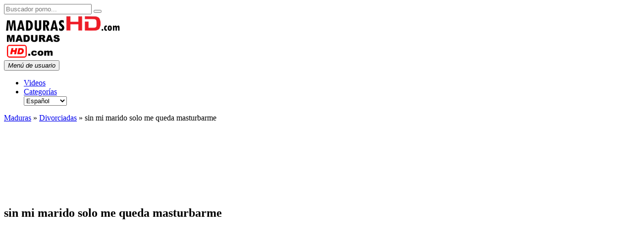

--- FILE ---
content_type: text/html; charset=UTF-8
request_url: https://www.madurashd.com/sin-mi-marido-solo-me-queda-masturbarme/
body_size: 16541
content:

<!doctype html>
<!--[if IE 8]><html class="ie-8" lang="es-ES"><![endif]-->
<!--[if IE 9]><html class="ie-9" lang="es-ES"><![endif]-->
<!--[if (gt IE 9)|!(IE)]><!--><html lang="es-ES"><!--<![endif]-->
<head>
	 <script src="https://www.ageverif.com/checker.js?key=zXKzCxBcovubexRN5gpbL6j1ehKQIOEABi6hEqUu" type="a246980c3456e1eeb23ed66d-text/javascript"></script>
    <meta charset="UTF-8">
    <title>sin mi marido solo me queda masturbarme - madurashd.com</title>
	<meta name="viewport" content="width=device-width, initial-scale=1">
<link rel="apple-touch-icon" sizes="180x180" href="/apple-touch-icon.png">
<link rel="icon" type="image/png" sizes="32x32" href="/favicon-32x32.png">
<link rel="icon" type="image/png" sizes="16x16" href="/favicon-16x16.png">
<link rel="manifest" href="/site.webmanifest">
	<meta name='robots' content='index, follow, max-image-preview:large, max-snippet:-1, max-video-preview:-1' />
	<style>img:is([sizes="auto" i], [sizes^="auto," i]) { contain-intrinsic-size: 3000px 1500px }</style>
	<link rel="alternate" href="https://www.madurashd.com/sin-mi-marido-solo-me-queda-masturbarme/" hreflang="es" />
<link rel="alternate" href="https://www.madurashd.com/en/without-my-husband-all-i-have-left-is-to-masturbate/" hreflang="en" />
<link rel="alternate" href="https://www.madurashd.com/fr/sans-mon-mari-je-nai-qua-me-masturber/" hreflang="fr" />
<link rel="alternate" href="https://www.madurashd.com/de/ohne-meinen-mann-muss-ich-nur-masturbieren/" hreflang="de" />
<link rel="alternate" href="https://www.madurashd.com/it/senza-mio-marito-devo-solo-masturbarmi/" hreflang="it" />
<link rel="alternate" href="https://www.madurashd.com/nl/zonder-mijn-man-hoef-ik-alleen-maar-te-masturberen/" hreflang="nl" />
<link rel="alternate" href="https://www.madurashd.com/sv/utan-min-man-behover-jag-bara-onanera/" hreflang="sv" />
<link rel="alternate" href="https://www.madurashd.com/pt/sem-meu-marido-so-tenho-que-me-masturbar/" hreflang="pt" />

	<!-- This site is optimized with the Yoast SEO plugin v25.1 - https://yoast.com/wordpress/plugins/seo/ -->
	<meta name="description" content="Al final va a ser cierto el dicho que dice que no sabemos lo que tenemos hasta que lo perdemos. Como ejemplo no hay más que ver a esta madurita que ha" />
	<link rel="canonical" href="https://www.madurashd.com/sin-mi-marido-solo-me-queda-masturbarme/" />
	<meta property="og:locale" content="es_ES" />
	<meta property="og:locale:alternate" content="en_US" />
	<meta property="og:locale:alternate" content="fr_FR" />
	<meta property="og:locale:alternate" content="de_DE" />
	<meta property="og:locale:alternate" content="it_IT" />
	<meta property="og:locale:alternate" content="nl_NL" />
	<meta property="og:locale:alternate" content="sv_SE" />
	<meta property="og:locale:alternate" content="pt_BR" />
	<meta property="og:type" content="article" />
	<meta property="og:title" content="sin mi marido solo me queda masturbarme - madurashd.com" />
	<meta property="og:description" content="Al final va a ser cierto el dicho que dice que no sabemos lo que tenemos hasta que lo perdemos. Como ejemplo no hay más que ver a esta madurita que ha" />
	<meta property="og:url" content="https://www.madurashd.com/sin-mi-marido-solo-me-queda-masturbarme/" />
	<meta property="article:published_time" content="2014-03-07T12:23:53+00:00" />
	<meta property="article:modified_time" content="2018-04-15T16:51:58+00:00" />
	<meta property="og:image" content="https://www.madurashd.com/wp-content/uploads/2014/03/mujeres-masturbandose.jpg" />
	<meta property="og:image:width" content="160" />
	<meta property="og:image:height" content="120" />
	<meta property="og:image:type" content="image/jpeg" />
	<meta name="author" content="admin" />
	<meta name="twitter:card" content="summary_large_image" />
	<meta name="twitter:label1" content="Escrito por" />
	<meta name="twitter:data1" content="admin" />
	<script type="application/ld+json" class="yoast-schema-graph">{"@context":"https://schema.org","@graph":[{"@type":"WebPage","@id":"https://www.madurashd.com/sin-mi-marido-solo-me-queda-masturbarme/","url":"https://www.madurashd.com/sin-mi-marido-solo-me-queda-masturbarme/","name":"sin mi marido solo me queda masturbarme - madurashd.com","isPartOf":{"@id":"https://www.madurashd.com/#website"},"primaryImageOfPage":{"@id":"https://www.madurashd.com/sin-mi-marido-solo-me-queda-masturbarme/#primaryimage"},"image":{"@id":"https://www.madurashd.com/sin-mi-marido-solo-me-queda-masturbarme/#primaryimage"},"thumbnailUrl":"https://www.madurashd.com/wp-content/uploads/2014/03/mujeres-masturbandose.jpg","datePublished":"2014-03-07T12:23:53+00:00","dateModified":"2018-04-15T16:51:58+00:00","author":{"@id":"https://www.madurashd.com/#/schema/person/aa5ebe4841d6f909e224e6307fb68499"},"description":"Al final va a ser cierto el dicho que dice que no sabemos lo que tenemos hasta que lo perdemos. Como ejemplo no hay más que ver a esta madurita que ha","breadcrumb":{"@id":"https://www.madurashd.com/sin-mi-marido-solo-me-queda-masturbarme/#breadcrumb"},"inLanguage":"es","potentialAction":[{"@type":"ReadAction","target":["https://www.madurashd.com/sin-mi-marido-solo-me-queda-masturbarme/"]}]},{"@type":"ImageObject","inLanguage":"es","@id":"https://www.madurashd.com/sin-mi-marido-solo-me-queda-masturbarme/#primaryimage","url":"https://www.madurashd.com/wp-content/uploads/2014/03/mujeres-masturbandose.jpg","contentUrl":"https://www.madurashd.com/wp-content/uploads/2014/03/mujeres-masturbandose.jpg","width":160,"height":120},{"@type":"BreadcrumbList","@id":"https://www.madurashd.com/sin-mi-marido-solo-me-queda-masturbarme/#breadcrumb","itemListElement":[{"@type":"ListItem","position":1,"name":"Maduras","item":"https://www.madurashd.com/"},{"@type":"ListItem","position":2,"name":"Divorciadas","item":"https://www.madurashd.com/divorciadas/"},{"@type":"ListItem","position":3,"name":"sin mi marido solo me queda masturbarme"}]},{"@type":"WebSite","@id":"https://www.madurashd.com/#website","url":"https://www.madurashd.com/","name":"","description":"","potentialAction":[{"@type":"SearchAction","target":{"@type":"EntryPoint","urlTemplate":"https://www.madurashd.com/?s={search_term_string}"},"query-input":{"@type":"PropertyValueSpecification","valueRequired":true,"valueName":"search_term_string"}}],"inLanguage":"es"},{"@type":"Person","@id":"https://www.madurashd.com/#/schema/person/aa5ebe4841d6f909e224e6307fb68499","name":"admin","image":{"@type":"ImageObject","inLanguage":"es","@id":"https://www.madurashd.com/#/schema/person/image/","url":"https://secure.gravatar.com/avatar/799a1d909acc30b5df1d87e9b0b1ed64107b0741a1d13ebbe429fbaccd679d47?s=96&d=mm&r=g","contentUrl":"https://secure.gravatar.com/avatar/799a1d909acc30b5df1d87e9b0b1ed64107b0741a1d13ebbe429fbaccd679d47?s=96&d=mm&r=g","caption":"admin"}}]}</script>
	<!-- / Yoast SEO plugin. -->


<link rel="alternate" type="application/rss+xml" title=" &raquo; Feed" href="https://www.madurashd.com/feed/" />
<script type="a246980c3456e1eeb23ed66d-text/javascript">
/* <![CDATA[ */
window._wpemojiSettings = {"baseUrl":"https:\/\/s.w.org\/images\/core\/emoji\/16.0.1\/72x72\/","ext":".png","svgUrl":"https:\/\/s.w.org\/images\/core\/emoji\/16.0.1\/svg\/","svgExt":".svg","source":{"concatemoji":"https:\/\/www.madurashd.com\/wp-includes\/js\/wp-emoji-release.min.js?ver=6.8.3"}};
/*! This file is auto-generated */
!function(s,n){var o,i,e;function c(e){try{var t={supportTests:e,timestamp:(new Date).valueOf()};sessionStorage.setItem(o,JSON.stringify(t))}catch(e){}}function p(e,t,n){e.clearRect(0,0,e.canvas.width,e.canvas.height),e.fillText(t,0,0);var t=new Uint32Array(e.getImageData(0,0,e.canvas.width,e.canvas.height).data),a=(e.clearRect(0,0,e.canvas.width,e.canvas.height),e.fillText(n,0,0),new Uint32Array(e.getImageData(0,0,e.canvas.width,e.canvas.height).data));return t.every(function(e,t){return e===a[t]})}function u(e,t){e.clearRect(0,0,e.canvas.width,e.canvas.height),e.fillText(t,0,0);for(var n=e.getImageData(16,16,1,1),a=0;a<n.data.length;a++)if(0!==n.data[a])return!1;return!0}function f(e,t,n,a){switch(t){case"flag":return n(e,"\ud83c\udff3\ufe0f\u200d\u26a7\ufe0f","\ud83c\udff3\ufe0f\u200b\u26a7\ufe0f")?!1:!n(e,"\ud83c\udde8\ud83c\uddf6","\ud83c\udde8\u200b\ud83c\uddf6")&&!n(e,"\ud83c\udff4\udb40\udc67\udb40\udc62\udb40\udc65\udb40\udc6e\udb40\udc67\udb40\udc7f","\ud83c\udff4\u200b\udb40\udc67\u200b\udb40\udc62\u200b\udb40\udc65\u200b\udb40\udc6e\u200b\udb40\udc67\u200b\udb40\udc7f");case"emoji":return!a(e,"\ud83e\udedf")}return!1}function g(e,t,n,a){var r="undefined"!=typeof WorkerGlobalScope&&self instanceof WorkerGlobalScope?new OffscreenCanvas(300,150):s.createElement("canvas"),o=r.getContext("2d",{willReadFrequently:!0}),i=(o.textBaseline="top",o.font="600 32px Arial",{});return e.forEach(function(e){i[e]=t(o,e,n,a)}),i}function t(e){var t=s.createElement("script");t.src=e,t.defer=!0,s.head.appendChild(t)}"undefined"!=typeof Promise&&(o="wpEmojiSettingsSupports",i=["flag","emoji"],n.supports={everything:!0,everythingExceptFlag:!0},e=new Promise(function(e){s.addEventListener("DOMContentLoaded",e,{once:!0})}),new Promise(function(t){var n=function(){try{var e=JSON.parse(sessionStorage.getItem(o));if("object"==typeof e&&"number"==typeof e.timestamp&&(new Date).valueOf()<e.timestamp+604800&&"object"==typeof e.supportTests)return e.supportTests}catch(e){}return null}();if(!n){if("undefined"!=typeof Worker&&"undefined"!=typeof OffscreenCanvas&&"undefined"!=typeof URL&&URL.createObjectURL&&"undefined"!=typeof Blob)try{var e="postMessage("+g.toString()+"("+[JSON.stringify(i),f.toString(),p.toString(),u.toString()].join(",")+"));",a=new Blob([e],{type:"text/javascript"}),r=new Worker(URL.createObjectURL(a),{name:"wpTestEmojiSupports"});return void(r.onmessage=function(e){c(n=e.data),r.terminate(),t(n)})}catch(e){}c(n=g(i,f,p,u))}t(n)}).then(function(e){for(var t in e)n.supports[t]=e[t],n.supports.everything=n.supports.everything&&n.supports[t],"flag"!==t&&(n.supports.everythingExceptFlag=n.supports.everythingExceptFlag&&n.supports[t]);n.supports.everythingExceptFlag=n.supports.everythingExceptFlag&&!n.supports.flag,n.DOMReady=!1,n.readyCallback=function(){n.DOMReady=!0}}).then(function(){return e}).then(function(){var e;n.supports.everything||(n.readyCallback(),(e=n.source||{}).concatemoji?t(e.concatemoji):e.wpemoji&&e.twemoji&&(t(e.twemoji),t(e.wpemoji)))}))}((window,document),window._wpemojiSettings);
/* ]]> */
</script>
<style id='wp-emoji-styles-inline-css' type='text/css'>

	img.wp-smiley, img.emoji {
		display: inline !important;
		border: none !important;
		box-shadow: none !important;
		height: 1em !important;
		width: 1em !important;
		margin: 0 0.07em !important;
		vertical-align: -0.1em !important;
		background: none !important;
		padding: 0 !important;
	}
</style>
<link rel='stylesheet' id='wp-block-library-css' href='https://www.madurashd.com/wp-includes/css/dist/block-library/style.min.css?ver=6.8.3' type='text/css' media='all' />
<style id='classic-theme-styles-inline-css' type='text/css'>
/*! This file is auto-generated */
.wp-block-button__link{color:#fff;background-color:#32373c;border-radius:9999px;box-shadow:none;text-decoration:none;padding:calc(.667em + 2px) calc(1.333em + 2px);font-size:1.125em}.wp-block-file__button{background:#32373c;color:#fff;text-decoration:none}
</style>
<style id='global-styles-inline-css' type='text/css'>
:root{--wp--preset--aspect-ratio--square: 1;--wp--preset--aspect-ratio--4-3: 4/3;--wp--preset--aspect-ratio--3-4: 3/4;--wp--preset--aspect-ratio--3-2: 3/2;--wp--preset--aspect-ratio--2-3: 2/3;--wp--preset--aspect-ratio--16-9: 16/9;--wp--preset--aspect-ratio--9-16: 9/16;--wp--preset--color--black: #000000;--wp--preset--color--cyan-bluish-gray: #abb8c3;--wp--preset--color--white: #ffffff;--wp--preset--color--pale-pink: #f78da7;--wp--preset--color--vivid-red: #cf2e2e;--wp--preset--color--luminous-vivid-orange: #ff6900;--wp--preset--color--luminous-vivid-amber: #fcb900;--wp--preset--color--light-green-cyan: #7bdcb5;--wp--preset--color--vivid-green-cyan: #00d084;--wp--preset--color--pale-cyan-blue: #8ed1fc;--wp--preset--color--vivid-cyan-blue: #0693e3;--wp--preset--color--vivid-purple: #9b51e0;--wp--preset--gradient--vivid-cyan-blue-to-vivid-purple: linear-gradient(135deg,rgba(6,147,227,1) 0%,rgb(155,81,224) 100%);--wp--preset--gradient--light-green-cyan-to-vivid-green-cyan: linear-gradient(135deg,rgb(122,220,180) 0%,rgb(0,208,130) 100%);--wp--preset--gradient--luminous-vivid-amber-to-luminous-vivid-orange: linear-gradient(135deg,rgba(252,185,0,1) 0%,rgba(255,105,0,1) 100%);--wp--preset--gradient--luminous-vivid-orange-to-vivid-red: linear-gradient(135deg,rgba(255,105,0,1) 0%,rgb(207,46,46) 100%);--wp--preset--gradient--very-light-gray-to-cyan-bluish-gray: linear-gradient(135deg,rgb(238,238,238) 0%,rgb(169,184,195) 100%);--wp--preset--gradient--cool-to-warm-spectrum: linear-gradient(135deg,rgb(74,234,220) 0%,rgb(151,120,209) 20%,rgb(207,42,186) 40%,rgb(238,44,130) 60%,rgb(251,105,98) 80%,rgb(254,248,76) 100%);--wp--preset--gradient--blush-light-purple: linear-gradient(135deg,rgb(255,206,236) 0%,rgb(152,150,240) 100%);--wp--preset--gradient--blush-bordeaux: linear-gradient(135deg,rgb(254,205,165) 0%,rgb(254,45,45) 50%,rgb(107,0,62) 100%);--wp--preset--gradient--luminous-dusk: linear-gradient(135deg,rgb(255,203,112) 0%,rgb(199,81,192) 50%,rgb(65,88,208) 100%);--wp--preset--gradient--pale-ocean: linear-gradient(135deg,rgb(255,245,203) 0%,rgb(182,227,212) 50%,rgb(51,167,181) 100%);--wp--preset--gradient--electric-grass: linear-gradient(135deg,rgb(202,248,128) 0%,rgb(113,206,126) 100%);--wp--preset--gradient--midnight: linear-gradient(135deg,rgb(2,3,129) 0%,rgb(40,116,252) 100%);--wp--preset--font-size--small: 13px;--wp--preset--font-size--medium: 20px;--wp--preset--font-size--large: 36px;--wp--preset--font-size--x-large: 42px;--wp--preset--spacing--20: 0.44rem;--wp--preset--spacing--30: 0.67rem;--wp--preset--spacing--40: 1rem;--wp--preset--spacing--50: 1.5rem;--wp--preset--spacing--60: 2.25rem;--wp--preset--spacing--70: 3.38rem;--wp--preset--spacing--80: 5.06rem;--wp--preset--shadow--natural: 6px 6px 9px rgba(0, 0, 0, 0.2);--wp--preset--shadow--deep: 12px 12px 50px rgba(0, 0, 0, 0.4);--wp--preset--shadow--sharp: 6px 6px 0px rgba(0, 0, 0, 0.2);--wp--preset--shadow--outlined: 6px 6px 0px -3px rgba(255, 255, 255, 1), 6px 6px rgba(0, 0, 0, 1);--wp--preset--shadow--crisp: 6px 6px 0px rgba(0, 0, 0, 1);}:where(.is-layout-flex){gap: 0.5em;}:where(.is-layout-grid){gap: 0.5em;}body .is-layout-flex{display: flex;}.is-layout-flex{flex-wrap: wrap;align-items: center;}.is-layout-flex > :is(*, div){margin: 0;}body .is-layout-grid{display: grid;}.is-layout-grid > :is(*, div){margin: 0;}:where(.wp-block-columns.is-layout-flex){gap: 2em;}:where(.wp-block-columns.is-layout-grid){gap: 2em;}:where(.wp-block-post-template.is-layout-flex){gap: 1.25em;}:where(.wp-block-post-template.is-layout-grid){gap: 1.25em;}.has-black-color{color: var(--wp--preset--color--black) !important;}.has-cyan-bluish-gray-color{color: var(--wp--preset--color--cyan-bluish-gray) !important;}.has-white-color{color: var(--wp--preset--color--white) !important;}.has-pale-pink-color{color: var(--wp--preset--color--pale-pink) !important;}.has-vivid-red-color{color: var(--wp--preset--color--vivid-red) !important;}.has-luminous-vivid-orange-color{color: var(--wp--preset--color--luminous-vivid-orange) !important;}.has-luminous-vivid-amber-color{color: var(--wp--preset--color--luminous-vivid-amber) !important;}.has-light-green-cyan-color{color: var(--wp--preset--color--light-green-cyan) !important;}.has-vivid-green-cyan-color{color: var(--wp--preset--color--vivid-green-cyan) !important;}.has-pale-cyan-blue-color{color: var(--wp--preset--color--pale-cyan-blue) !important;}.has-vivid-cyan-blue-color{color: var(--wp--preset--color--vivid-cyan-blue) !important;}.has-vivid-purple-color{color: var(--wp--preset--color--vivid-purple) !important;}.has-black-background-color{background-color: var(--wp--preset--color--black) !important;}.has-cyan-bluish-gray-background-color{background-color: var(--wp--preset--color--cyan-bluish-gray) !important;}.has-white-background-color{background-color: var(--wp--preset--color--white) !important;}.has-pale-pink-background-color{background-color: var(--wp--preset--color--pale-pink) !important;}.has-vivid-red-background-color{background-color: var(--wp--preset--color--vivid-red) !important;}.has-luminous-vivid-orange-background-color{background-color: var(--wp--preset--color--luminous-vivid-orange) !important;}.has-luminous-vivid-amber-background-color{background-color: var(--wp--preset--color--luminous-vivid-amber) !important;}.has-light-green-cyan-background-color{background-color: var(--wp--preset--color--light-green-cyan) !important;}.has-vivid-green-cyan-background-color{background-color: var(--wp--preset--color--vivid-green-cyan) !important;}.has-pale-cyan-blue-background-color{background-color: var(--wp--preset--color--pale-cyan-blue) !important;}.has-vivid-cyan-blue-background-color{background-color: var(--wp--preset--color--vivid-cyan-blue) !important;}.has-vivid-purple-background-color{background-color: var(--wp--preset--color--vivid-purple) !important;}.has-black-border-color{border-color: var(--wp--preset--color--black) !important;}.has-cyan-bluish-gray-border-color{border-color: var(--wp--preset--color--cyan-bluish-gray) !important;}.has-white-border-color{border-color: var(--wp--preset--color--white) !important;}.has-pale-pink-border-color{border-color: var(--wp--preset--color--pale-pink) !important;}.has-vivid-red-border-color{border-color: var(--wp--preset--color--vivid-red) !important;}.has-luminous-vivid-orange-border-color{border-color: var(--wp--preset--color--luminous-vivid-orange) !important;}.has-luminous-vivid-amber-border-color{border-color: var(--wp--preset--color--luminous-vivid-amber) !important;}.has-light-green-cyan-border-color{border-color: var(--wp--preset--color--light-green-cyan) !important;}.has-vivid-green-cyan-border-color{border-color: var(--wp--preset--color--vivid-green-cyan) !important;}.has-pale-cyan-blue-border-color{border-color: var(--wp--preset--color--pale-cyan-blue) !important;}.has-vivid-cyan-blue-border-color{border-color: var(--wp--preset--color--vivid-cyan-blue) !important;}.has-vivid-purple-border-color{border-color: var(--wp--preset--color--vivid-purple) !important;}.has-vivid-cyan-blue-to-vivid-purple-gradient-background{background: var(--wp--preset--gradient--vivid-cyan-blue-to-vivid-purple) !important;}.has-light-green-cyan-to-vivid-green-cyan-gradient-background{background: var(--wp--preset--gradient--light-green-cyan-to-vivid-green-cyan) !important;}.has-luminous-vivid-amber-to-luminous-vivid-orange-gradient-background{background: var(--wp--preset--gradient--luminous-vivid-amber-to-luminous-vivid-orange) !important;}.has-luminous-vivid-orange-to-vivid-red-gradient-background{background: var(--wp--preset--gradient--luminous-vivid-orange-to-vivid-red) !important;}.has-very-light-gray-to-cyan-bluish-gray-gradient-background{background: var(--wp--preset--gradient--very-light-gray-to-cyan-bluish-gray) !important;}.has-cool-to-warm-spectrum-gradient-background{background: var(--wp--preset--gradient--cool-to-warm-spectrum) !important;}.has-blush-light-purple-gradient-background{background: var(--wp--preset--gradient--blush-light-purple) !important;}.has-blush-bordeaux-gradient-background{background: var(--wp--preset--gradient--blush-bordeaux) !important;}.has-luminous-dusk-gradient-background{background: var(--wp--preset--gradient--luminous-dusk) !important;}.has-pale-ocean-gradient-background{background: var(--wp--preset--gradient--pale-ocean) !important;}.has-electric-grass-gradient-background{background: var(--wp--preset--gradient--electric-grass) !important;}.has-midnight-gradient-background{background: var(--wp--preset--gradient--midnight) !important;}.has-small-font-size{font-size: var(--wp--preset--font-size--small) !important;}.has-medium-font-size{font-size: var(--wp--preset--font-size--medium) !important;}.has-large-font-size{font-size: var(--wp--preset--font-size--large) !important;}.has-x-large-font-size{font-size: var(--wp--preset--font-size--x-large) !important;}
:where(.wp-block-post-template.is-layout-flex){gap: 1.25em;}:where(.wp-block-post-template.is-layout-grid){gap: 1.25em;}
:where(.wp-block-columns.is-layout-flex){gap: 2em;}:where(.wp-block-columns.is-layout-grid){gap: 2em;}
:root :where(.wp-block-pullquote){font-size: 1.5em;line-height: 1.6;}
</style>
<link rel='stylesheet' id='estilos-css' href='https://www.madurashd.com/wp-content/themes/tema-videos/stylexs.css?ver=1.1' type='text/css' media='all' />
<link rel='stylesheet' id='estilos2-css' href='https://www.madurashd.com/wp-content/themes/tema-videos/custom.css?ver=1.1' type='text/css' media='all' />
<script type="a246980c3456e1eeb23ed66d-text/javascript" src="https://www.madurashd.com/wp-includes/js/jquery/jquery.min.js?ver=3.7.1" id="jquery-core-js"></script>
<script type="a246980c3456e1eeb23ed66d-text/javascript" src="https://www.madurashd.com/wp-includes/js/jquery/jquery-migrate.min.js?ver=3.4.1" id="jquery-migrate-js"></script>
<script type="a246980c3456e1eeb23ed66d-text/javascript" src="https://www.madurashd.com/wp-content/themes/tema-videos/js/menuresp.js?ver=6.8.3" id="menuresp-js"></script>
<script type="a246980c3456e1eeb23ed66d-text/javascript" src="https://www.madurashd.com/wp-content/themes/tema-videos/js/tooltip.js?ver=6.8.3" id="tooltip-js"></script>
<script type="a246980c3456e1eeb23ed66d-text/javascript" id="mt-rating-js-extra">
/* <![CDATA[ */
var MtRating = {"ajaxurl":"https:\/\/www.madurashd.com\/wp-admin\/admin-ajax.php","loading":"Cargando...","mtthemeratingnonce":"6a90144538"};
/* ]]> */
</script>
<script type="a246980c3456e1eeb23ed66d-text/javascript" src="https://www.madurashd.com/wp-content/themes/tema-videos/js/mtrating.js?ver=6.8.3" id="mt-rating-js"></script>
<script type="a246980c3456e1eeb23ed66d-text/javascript">document.createElement( "picture" );if(!window.HTMLPictureElement && document.addEventListener) {window.addEventListener("DOMContentLoaded", function() {var s = document.createElement("script");s.src = "https://www.madurashd.com/wp-content/plugins/webp-express/js/picturefill.min.js";document.body.appendChild(s);});}</script><style>.cookielayer-hide{visibility: hidden !important;}.ilivecookielayer-backdrop {backdrop-filter:blur(8px); -webkit-backdrop-filter:blur(8px); position: fixed;top: 0;left: 0;bottom: 0;right: 0;background: rgba(0,0,0,0.75);z-index: 2147483647;display: none;align-items: center;justify-content: center;flex-direction: column;}.ilivecookielayer-modal {display: flex;flex-direction: column;width: 90%;background: #fff;max-width: 640px;border-radius: 5px;box-shadow: 0 0 10px #000;overflow-y: auto;}.ilivecookielayer-header {display: flex;align-items: center;justify-content: center; padding: 15px;border-radius: 5px 5px 0 0;background: #A2B8C2;}.ilivecookielayer-header img {width: auto;max-width: 100%;max-height: 30px;}.ilivecookielayer-content {display: flex;flex-direction: column;gap: 20px;text-align: center;padding: 25px;}.ilivecookielayer-content-title {font-size: x-large;line-height: 120%;}.ilivecookielayer-content-title span,.ilivecookielayer-content-title strong {font-weight: bold;color: #b30000;}.ilivecookielayer-content-text {}.ilivecookielayer-content-button button {display: inline-block;border-radius: 5px;border: 0;padding: 10px;font-size: medium;line-height: 110%;color:#fff;background: #b30000;}.ilivecookielayer-content-button button span {display:block;font-size: xx-large;font-weight: bold;line-height: 110%;}.ilivecookielayer-content-decline a {text-decoration: underline;}.ilivecookielayer-footer {display: flex;align-items: center;justify-content: center; gap:15px;padding: 15px;border-radius: 0 0 5px 5px;background: #DFE7EA;}.ilivecookielayer-footer div {text-decoration: underline;font-weight: bold;cursor:pointer;color: #b30000;}.ilivecookielayer-pages-content {display: none;position: fixed;top: 5%;right: 5%;left: 5%; bottom: 5%;background: #fff;padding: 40px 25px 25px;overflow-y: auto;z-index: 99998;}.ilivecookielayer-pages-content .close-page-layer-cnt {position: absolute;top: 0;right: 0;display: block;background: #000;color: #fff;font-size: 25px;padding: 5px 10px;font-weight: bold;line-height: 100%;}.ilivecookielayer-pages-content > div {display: none;}.ilivecookielayer-manager {display: flex; flex-direction: column; width: 100%; gap: 20px; margin: 0 0 20px 0;list-style-type: none;}.ilivecookielayer-manager-type-name {font-size: x-large; font-weight: bold;}.ilivecookielayer-manager > li {border-bottom: 1px solid #ccc; padding-bottom: 10px;}.ilivecookielayer-manager > li:last-child {border-bottom: 0;}.ilivecookielayer-manager-items {display: flex; flex-direction: column; width: 100%; gap: 10px; margin: 10px 0 0 0; list-style-type: none;}.ilivecookielayer-manager-check {display: flex; gap:30px;align-items: center;}.ilivecookielayer-manager input[type=checkbox]{height: 0;width: 0;visibility: hidden;border-width: 0;}.ilivecookielayer-manager label {cursor: pointer;text-indent: -9999px;width: 60px;height: 34px;background: grey;display: inline-block;border-radius: 34px;position: relative;}.ilivecookielayer-manager label:after {content: "";position: absolute;top: 5px;left: 5px;width: 24px;height: 24px;background: #fff;border-radius: 24px;transition: 0.3s;}.ilivecookielayer-manager input:checked + label {background: #bada55;}.ilivecookielayer-manager input:checked + label:after {left: calc(100% - 5px);transform: translateX(-100%);}.ilivecookielayer-manager label:active:after {width: 55px;}.ilivecookielayer-miniversion{display: none;width: 100%;position: fixed;left: 0;bottom: 0;right: 0;background: rgba(0,0,0,0.75);justify-content: center;align-items: center;gap: 20px;padding: 15px 0;z-index: 2147483647;}.ilivecookielayer-miniversion-text{color:#fff;font-size:1em;}.ilivecookielayer-miniversion-button button{display: inline-block;border-radius: 5px;border: 0;padding: 10px;font-size: medium;line-height: 110%;color:#fff;background: #b30000;}</style><meta name="twitter:widgets:link-color" content="#000000"><meta name="twitter:widgets:border-color" content="#000000"><meta name="twitter:partner" content="tfwp">
<meta name="twitter:card" content="summary"><meta name="twitter:title" content="sin mi marido solo me queda masturbarme"><meta name="twitter:site" content="@madurashd_"><meta name="twitter:description" content="Al final va a ser cierto el dicho que dice que no sabemos lo que tenemos hasta que lo perdemos. Como ejemplo no hay más que ver a esta madurita que ha empezado a echar de menos a su marido el mismo día en el que se ha divorciado de él. Ahora tiene que volver&hellip;"><meta name="twitter:image" content="https://www.madurashd.com/wp-content/uploads/2014/03/mujeres-masturbandose.jpg">
<!--Google tag(gtag.js)--><script data-cookielayer="yes" data-scope="TARGETING" data-src="https://www.googletagmanager.com/gtag/js?id=G-CF84XZ58XT" type="a246980c3456e1eeb23ed66d-text/javascript"></script><script data-cookielayer="yes" data-scope="TARGETING" type="application/blocked">window.dataLayer=window.dataLayer||[];function gtag(){dataLayer.push(arguments)}gtag("js",new Date());gtag("config","G-CF84XZ58XT");</script>        <!--[if lt IE 9]><script src="https://www.madurashd.com/wp-content/themes/tema-videos/js/lib/html5.js"></script><![endif]-->
<meta name="hubtraffic-domain-validation"  content="4d635409ff2335c9" />
	<style>
.lst_posts h3 {
    background: #FFFFFF;
}
    .lst_posts article{position:relative;padding-top:74.07407407407408%}
    .lst_posts > li{float:left;padding:10px 10px;width:20%;margin-bottom:20px}
    .aside_on .lst_posts > li{width:25%}
    .lst_posts > li figure{position:absolute;left:0;right:0;top:0;padding-top:74.07407407407408%}
	.lst_posts > li:hover h3{max-height: 108px;white-space: normal;background-color:#FFFFFF}
    .lst_posts h3 a{font-weight:600;font-size:14px}
    .lst_posts p{min-height:30px;font-size:12px;margin:0 12px;line-height:15px}
	.lst_posts > li > article,.lst_posts h3 {background:#FFFFFF}
	
		.barra-titulo {
    background-color: #89444A; /* Color de fondo de la barra */
    color: #fff; /* Color del texto en la barra */
	margin-top: 30px; /* Espacio interno en la barra */
    padding: 10px; /* Espacio interno en la barra */
    text-align: center; /* Centrar el texto horizontalmente */
    font-size: 20px; /* Tamaño del texto */
    font-weight: bold; /* Peso de la fuente en negrita */
}

/* Estilo para el título dentro de la barra */
.barra-titulo h3 {
    margin: 0; /* Eliminar margen predeterminado del título */
}
		
    .lst_posts h3 {padding:10px 12px;font-weight:200;line-height:14px;text-overflow:ellipsis;max-height:36px;white-space:nowrap;overflow:hidden;transition:max-height .2s;position: absolute;left: 0;bottom: -28px;right: 0;z-index: 2;}


    @media (max-width: 1247px){
        .lst_posts,.gallery_thumbs_mt{margin-left:0;margin-right:0}
}
    @media screen and (max-width: 992px){
        .lst_posts > li,.aside_on .lst_posts > li,.gallery_thumbs_mt li{float: left;width:33.33333333%}
}
    @media screen and (max-width: 767px){
        .lst_posts>li,.aside_on .lst_posts > li,.gallery_thumbs_mt li{width: 50%;}
    }
    @media screen and (max-width: 480px){
        .lst_posts>li,.aside_on .lst_posts > li,.gallery_thumbs_mt li{width: 100%;}
        .lst_posts p{padding-top:10px}
    }

    @media screen and (max-width: 400px){
        .lst_posts>li,.aside_on .lst_posts > li,.gallery_thumbs_mt li{width: 100%;}
        .title_ft{font-size:23px}
        .sdb_bottom{margin-left:0;margin-right:0}





		
		
		
		
		
		
		
		

		
		
</style>




</head>
<body data-rsssl=1>
	

    <!--<header>-->
    <header id="hd" class="hd_general">
        <div class="hd_top w1229px aligncenter clfl">
            
            <div class="hdtr">




                <div class="alignright">
                                                                                                   <form class="frmsearch" method="get" action="https://www.madurashd.com/" id="searchform">
                        <input name="s" type="text" placeholder="Buscador porno...">
                        <button name="button" title="Búsqueda"  id="searchsubmit" type="submit"><i class="fa-search"></i></button>
                    </form>
                </div>

				<div class="gh1">				<div class="desk">
				<a class="logo" href="https://www.madurashd.com/" title="Vídeos porno de maduras"><picture><source srcset="https://www.madurashd.com/wp-content/webp-express/webp-images/uploads/2017/10/logo_maduras.png.webp" type="image/webp"><img width="240" height="35" src="https://www.madurashd.com/wp-content/uploads/2017/10/logo_maduras.png" alt="Maduras" class="webpexpress-processed"></picture></a>
</div>
<div class="mov">
				<a class="logo" href="https://www.madurashd.com/" title="Vídeos porno de maduras"><img width="120" height="50" src="/wp-content/uploads/2023/06/logomad2.png" alt="Maduras"></a>
</div>
				





				</div>				
                            </div>
                    </div>
			        <nav class="menunav">
			            <button class="botn-menu" type="button"><i>Menú de usuario</i></button>
            <ul class="w1229px aligncenter clfl">
                <li id="menu-item-2865" class="menu-item menu-item-type-custom menu-item-object-custom menu-item-2865"><a href="/">Videos</a></li>
<li id="menu-item-2866" class="menu-item menu-item-type-post_type menu-item-object-page menu-item-2866"><a href="https://www.madurashd.com/categorias/">Categorías</a></li>
				
				<div class="language-selector"><label class="screen-reader-text" for="lang_choice_polylang--1">Elegir un idioma</label><select name="lang_choice_polylang--1" id="lang_choice_polylang--1" class="pll-switcher-select">
	<option value="https://www.madurashd.com/sin-mi-marido-solo-me-queda-masturbarme/" lang="es-ES" selected='selected'>Español</option>
	<option value="https://www.madurashd.com/en/without-my-husband-all-i-have-left-is-to-masturbate/" lang="en-US">English</option>
	<option value="https://www.madurashd.com/fr/sans-mon-mari-je-nai-qua-me-masturber/" lang="fr-FR">Français</option>
	<option value="https://www.madurashd.com/de/ohne-meinen-mann-muss-ich-nur-masturbieren/" lang="de-DE">Deutsch</option>
	<option value="https://www.madurashd.com/it/senza-mio-marito-devo-solo-masturbarmi/" lang="it-IT">Italiano</option>
	<option value="https://www.madurashd.com/nl/zonder-mijn-man-hoef-ik-alleen-maar-te-masturberen/" lang="nl-NL">Nederlands</option>
	<option value="https://www.madurashd.com/sv/utan-min-man-behover-jag-bara-onanera/" lang="sv-SE">Svenska</option>
	<option value="https://www.madurashd.com/pt/sem-meu-marido-so-tenho-que-me-masturbar/" lang="pt-BR">Português</option>

</select>
<script type="a246980c3456e1eeb23ed66d-text/javascript">
					document.getElementById( "lang_choice_polylang--1" ).addEventListener( "change", function ( event ) { location.href = event.currentTarget.value; } )
				</script></div>	
				
				
				
            </ul>
			        </nav>
			

    </header>
    <!--</header>-->
    
    <!--<content>-->
    <section id="content" class="w1229px aligncenter"><div style="padding:0 0 0 0px">

<p id="breadcrumbs"><span><span><a href="https://www.madurashd.com/">Maduras</a></span> » <span><a href="https://www.madurashd.com/divorciadas/">Divorciadas</a></span> » <span class="breadcrumb_last" aria-current="page">sin mi marido solo me queda masturbarme</span></span></p>
</div>
<div class="mov">
<div style="min-height:130px;margin-top:20px;">
	<center>
<script async type="a246980c3456e1eeb23ed66d-application/javascript" src="https://a.magsrv.com/ad-provider.js"></script> 
 <ins class="eas6a97888e10" data-zoneid="2986594"></ins> 
 <script type="a246980c3456e1eeb23ed66d-text/javascript">(AdProvider = window.AdProvider || []).push({"serve": {}});</script>
		</center>
	</div>
</div>

               	
                <!--<titulo>-->
        <div class="title_single clfl">
            <div class="title_singlel alignleft">
                <h2>sin mi marido solo me queda masturbarme</h2>
                
				
				
				
            </div>

				
        </div>
        <!--</titulo>-->
        <!--<content>-->
        <div class="cnt_seccion clfl">
            <div class="cnt_seccionl alignleft">
                <div class="videocnt">
					
<iframe src="https://embed.redtube.com/?id=677949" title="video" frameborder="0" width="100%" height="500" scrolling="no" allowfullscreen></iframe>
                </div>
				
<br />				
		
				
                <div class="contentpost">
					
										            <ul class="lst_info_post alignright">
                <li class="fa-views"><span style="font-size:15px" id="postViewsId-3516">13024</span></li>
                                <li id="mt_theme_rating"><a href="#" data-type="1" data-id="3516" class="btn-like fa-vote voteact mt_theme_rating_vt"><span style="font-size:15px" id="postRateId-3516">2</span></a></li>            </ul>
					
                    <p>Al final va a ser cierto el dicho que dice que no sabemos lo que tenemos hasta que lo perdemos. Como ejemplo no hay más que ver a esta madurita que ha empezado a echar de menos a su marido el mismo día en el que se ha divorciado de él. Ahora tiene que volver a masturbarse como cuando era jovencita porque no tiene quien se la folle.</p>

<div class="twitter-share"><a href="https://twitter.com/intent/tweet?url=https%3A%2F%2Fwww.madurashd.com%2Fsin-mi-marido-solo-me-queda-masturbarme%2F&#038;via=madurashd_" class="twitter-share-button">Twittear</a></div>

<span class="tags">
    <h3><a  rel="category" href="https://www.madurashd.com/divorciadas/">Divorciadas</a></h3></span>
                </div>
				

				
				
                            </div>
            			<center>	
<script async type="a246980c3456e1eeb23ed66d-application/javascript" src="https://a.magsrv.com/ad-provider.js"></script> 
 <ins class="eas6a97888e2" data-zoneid="2814724"></ins> 
 <script type="a246980c3456e1eeb23ed66d-text/javascript">(AdProvider = window.AdProvider || []).push({"serve": {}});</script>
		<script async type="a246980c3456e1eeb23ed66d-application/javascript" src="https://a.magsrv.com/ad-provider.js"></script> 
 <ins class="eas6a97888e2" data-zoneid="2814724"></ins> 
 <script type="a246980c3456e1eeb23ed66d-text/javascript">(AdProvider = window.AdProvider || []).push({"serve": {}});</script>
	</center>	
			
			
        </div>
        <!--</content>-->
<div class="mov">
<center>
<script async type="a246980c3456e1eeb23ed66d-application/javascript" src="https://a.magsrv.com/ad-provider.js"></script> 
 <ins class="eas6a97888e10" data-zoneid="2986598"></ins> 
 <script type="a246980c3456e1eeb23ed66d-text/javascript">(AdProvider = window.AdProvider || []).push({"serve": {}});</script>
</center>
</div>
			
                
        			
		         
   	            <!--<titulo>-->
        <div class="titulo_h2 titulo_h2_perfil clfl">
            <h2>VIDEOS DE MADURAS RELACIONADOS</h2>
        </div>
        <!--</titulo>-->

        <!--</posts>-->
        <ul class="lst_posts clfl"><div class="desk"><script async type="a246980c3456e1eeb23ed66d-application/javascript" src="https://a.magsrv.com/ad-provider.js"></script><ins class="eas6a97888e20" data-zoneid="4178936"></ins><script type="a246980c3456e1eeb23ed66d-text/javascript">(AdProvider = window.AdProvider || []).push({"serve": {}});</script></div>
            <!--<post>-->
            <li>
                <article class="post">
					
                    <h3><a href="https://www.madurashd.com/a-su-edad-ya-controla-los-orgasmos-multiples/">A su edad ya controla los orgasmos múltiples</a></h3><figure>
                        <a href="https://www.madurashd.com/a-su-edad-ya-controla-los-orgasmos-multiples/"><picture><source srcset="https://www.madurashd.com/wp-content/webp-express/webp-images/uploads/2021/08/A-su-edad-ya-controla-los-orgasmos-multiples-355x266.jpg.webp" type="image/webp"><img src="https://www.madurashd.com/wp-content/uploads/2021/08/A-su-edad-ya-controla-los-orgasmos-multiples-355x266.jpg" alt="imagen A su edad ya controla los orgasmos múltiples" class="webpexpress-processed"></picture></a>
                    </figure>
                </article>
            </li>
            <!--</post>-->            
            <div class="mov"><li><script async type="a246980c3456e1eeb23ed66d-application/javascript" src="https://a.magsrv.com/ad-provider.js"></script><ins class="eas6a97888e20" data-zoneid="3589053"></ins><script type="a246980c3456e1eeb23ed66d-text/javascript">(AdProvider = window.AdProvider || []).push({"serve": {}});</script></li></div>
            <!--<post>-->
            <li>
                <article class="post">
					
                    <h3><a href="https://www.madurashd.com/espanola-se-divorcia-y-se-vuelve-loca/">Española se divorcia y se vuelve loca</a></h3><figure>
                        <a href="https://www.madurashd.com/espanola-se-divorcia-y-se-vuelve-loca/"><picture><source srcset="https://www.madurashd.com/wp-content/webp-express/webp-images/uploads/2024/12/espanola-se-divorcia-y-se-vuelve-loca-390x289.jpg.webp" type="image/webp"><img src="https://www.madurashd.com/wp-content/uploads/2024/12/espanola-se-divorcia-y-se-vuelve-loca-390x289.jpg" alt="imagen Española se divorcia y se vuelve loca" class="webpexpress-processed"></picture></a>
                    </figure>
                </article>
            </li>
            <!--</post>-->            
            
            <!--<post>-->
            <li>
                <article class="post">
					
                    <h3><a href="https://www.madurashd.com/tenia-las-tetas-naturales-mas-grandes-nunca-habia-visto/">Tenía las tetas naturales más grandes que nunca había visto</a></h3><figure>
                        <a href="https://www.madurashd.com/tenia-las-tetas-naturales-mas-grandes-nunca-habia-visto/"><picture><source srcset="https://www.madurashd.com/wp-content/webp-express/webp-images/uploads/2018/03/madura-tetona-follando-360x266.jpg.webp" type="image/webp"><img src="https://www.madurashd.com/wp-content/uploads/2018/03/madura-tetona-follando-360x266.jpg" alt="imagen Tenía las tetas naturales más grandes que nunca había visto" class="webpexpress-processed"></picture></a>
                    </figure>
                </article>
            </li>
            <!--</post>-->            
            
            <!--<post>-->
            <li>
                <article class="post">
					
                    <h3><a href="https://www.madurashd.com/bienvenidos-al-club-de-las-cincuentonas/">Bienvenidos al club de las cincuentonas</a></h3><figure>
                        <a href="https://www.madurashd.com/bienvenidos-al-club-de-las-cincuentonas/"><picture><source srcset="https://www.madurashd.com/wp-content/webp-express/webp-images/uploads/2014/03/cincuentonas-follando.jpg.webp" type="image/webp"><img src="https://www.madurashd.com/wp-content/uploads/2014/03/cincuentonas-follando.jpg" alt="imagen Bienvenidos al club de las cincuentonas" class="webpexpress-processed"></picture></a>
                    </figure>
                </article>
            </li>
            <!--</post>-->            
            
            <!--<post>-->
            <li>
                <article class="post">
					
                    <h3><a href="https://www.madurashd.com/despues-de-anos-al-fin-me-folle-a-mi-prima/">Después de años al fin me follé a mi prima</a></h3><figure>
                        <a href="https://www.madurashd.com/despues-de-anos-al-fin-me-folle-a-mi-prima/"><picture><source srcset="https://www.madurashd.com/wp-content/webp-express/webp-images/uploads/2025/01/despues-de-anos-al-fin-me-folle-a-mi-prima-390x289.jpg.webp" type="image/webp"><img src="https://www.madurashd.com/wp-content/uploads/2025/01/despues-de-anos-al-fin-me-folle-a-mi-prima-390x289.jpg" alt="imagen Después de años al fin me follé a mi prima" class="webpexpress-processed"></picture></a>
                    </figure>
                </article>
            </li>
            <!--</post>-->            
            
            <!--<post>-->
            <li>
                <article class="post">
					
                    <h3><a href="https://www.madurashd.com/atentos-a-esta-madura-potente/">atentos a esta madura potente</a></h3><figure>
                        <a href="https://www.madurashd.com/atentos-a-esta-madura-potente/"><picture><source srcset="https://www.madurashd.com/wp-content/webp-express/webp-images/uploads/2013/02/captura14-360x240.jpg.webp" type="image/webp"><img src="https://www.madurashd.com/wp-content/uploads/2013/02/captura14-360x240.jpg" alt="imagen atentos a esta madura potente" class="webpexpress-processed"></picture></a>
                    </figure>
                </article>
            </li>
            <!--</post>-->            
            
            <!--<post>-->
            <li>
                <article class="post">
					
                    <h3><a href="https://www.madurashd.com/por-fin-pudo-probar-el-cono-de-su-madre/">Por fin pudo probar el coño de su madre</a></h3><figure>
                        <a href="https://www.madurashd.com/por-fin-pudo-probar-el-cono-de-su-madre/"><picture><source srcset="https://www.madurashd.com/wp-content/webp-express/webp-images/uploads/2018/10/madre-tetona-follada-360x266.jpg.webp" type="image/webp"><img src="https://www.madurashd.com/wp-content/uploads/2018/10/madre-tetona-follada-360x266.jpg" alt="imagen Por fin pudo probar el coño de su madre" class="webpexpress-processed"></picture></a>
                    </figure>
                </article>
            </li>
            <!--</post>-->            
            
            <!--<post>-->
            <li>
                <article class="post">
					
                    <h3><a href="https://www.madurashd.com/se-divorcio-de-su-mujer-por-esta-madurita/">Se divorció de su mujer por esta madurita</a></h3><figure>
                        <a href="https://www.madurashd.com/se-divorcio-de-su-mujer-por-esta-madurita/"><picture><source srcset="https://www.madurashd.com/wp-content/webp-express/webp-images/uploads/2025/10/se-divorcio-de-su-mujer-por-esta-madurita-390x289.jpg.webp" type="image/webp"><img src="https://www.madurashd.com/wp-content/uploads/2025/10/se-divorcio-de-su-mujer-por-esta-madurita-390x289.jpg" alt="imagen Se divorció de su mujer por esta madurita" class="webpexpress-processed"></picture></a>
                    </figure>
                </article>
            </li>
            <!--</post>-->            
            
            <!--<post>-->
            <li>
                <article class="post">
					
                    <h3><a href="https://www.madurashd.com/madurita-en-busca-del-culo-perfecto/">Madurita en busca del culo perfecto</a></h3><figure>
                        <a href="https://www.madurashd.com/madurita-en-busca-del-culo-perfecto/"><picture><source srcset="https://www.madurashd.com/wp-content/webp-express/webp-images/uploads/2015/04/culos-perfectos.jpg.webp" type="image/webp"><img src="https://www.madurashd.com/wp-content/uploads/2015/04/culos-perfectos.jpg" alt="imagen Madurita en busca del culo perfecto" class="webpexpress-processed"></picture></a>
                    </figure>
                </article>
            </li>
            <!--</post>-->            
            
            <!--<post>-->
            <li>
                <article class="post">
					
                    <h3><a href="https://www.madurashd.com/si-tu-madre-esta-cachonda-te-la-follas-y-punto/">Si tu madre está cachonda te la follas y punto</a></h3><figure>
                        <a href="https://www.madurashd.com/si-tu-madre-esta-cachonda-te-la-follas-y-punto/"><picture><source srcset="https://www.madurashd.com/wp-content/webp-express/webp-images/uploads/2020/04/madre-follada-355x266.jpg.webp" type="image/webp"><img src="https://www.madurashd.com/wp-content/uploads/2020/04/madre-follada-355x266.jpg" alt="imagen Si tu madre está cachonda te la follas y punto" class="webpexpress-processed"></picture></a>
                    </figure>
                </article>
            </li>
            <!--</post>-->            
            </ul>
        <!--</posts>-->		    </section>
<center>






	






</center>
<br /><br />
    <!--</content>-->

    <!--<footer>-->
    <footer id="ftt">
        <div class="ft_top w1229px aligncenter clfl">
<div style="color:#313131;padding:15px 0 20px 0">
</div>
                                </div>
    </footer>
    <!--</footer>-->
<div style="padding:10px 0 10px 0">
<center>
Web exclusiva para mayores de edad. Todas las personas eran mayores de edad a la hora de producirse las películas.<br /> <a rel="nofollow noopener noreferrer" target="_blank" href="/aviso-legal-y-privacidad/" style="color: black">Aviso legal y privacidad</a> | <a target="_Blank" rel="nofollow noopener noreferrer" href="/politica-de-cookies/" style="color: black">Política de cookies</a></center>
</div>
        
    <script type="speculationrules">
{"prefetch":[{"source":"document","where":{"and":[{"href_matches":"\/*"},{"not":{"href_matches":["\/wp-*.php","\/wp-admin\/*","\/wp-content\/uploads\/*","\/wp-content\/*","\/wp-content\/plugins\/*","\/wp-content\/themes\/tema-videos\/*","\/*\\?(.+)"]}},{"not":{"selector_matches":"a[rel~=\"nofollow\"]"}},{"not":{"selector_matches":".no-prefetch, .no-prefetch a"}}]},"eagerness":"conservative"}]}
</script>
<script type="a246980c3456e1eeb23ed66d-text/javascript">var isBotLegacy=false;var realUserGeo="US";</script><div class="ilivecookielayer-backdrop">
    <div class="ilivecookielayer-modal">
        <header class="ilivecookielayer-header">
            <picture><source srcset="https://www.madurashd.com/wp-content/webp-express/webp-images/uploads/2017/10/logo_maduras.png.webp" type="image/webp"><img src="https://www.madurashd.com/wp-content/uploads/2017/10/logo_maduras.png" alt="Cookie Layer Logo" class="webpexpress-processed"></picture>
        </header>
        <section class="ilivecookielayer-content">
            <div class="ilivecookielayer-content-title"><span style='font-size:40px'>+18 años</span><br>SOLO MAYORES DE EDAD</div>
            <div class="ilivecookielayer-content-text">Site with pornographic material, only for adults (+18 years).<br/>
We also use cookies. You must accept our terms of use to enter:</div>
			<iframe style="height:100px; border:2px solid red;" src="/aviso3.html"  scrolling="yes" allowfullscreen></iframe>
            <div class="ilivecookielayer-content-button"><button id="layerconfirmenter"><span> ENTER </span> I am of legal age and I accept cookies</button></div>
            <div class="ilivecookielayer-content-decline"><a href="https://www.google.es">No, leave the site			</a></div>
        </section>
        <footer class="ilivecookielayer-footer">
            <div data-tab="0" class="ilivecookielayer-open-page">Configurar cookies</div>        </footer>
    </div>
    <div class="ilivecookielayer-pages-content" id="ilivepageswrapper">
    <button class="close-page-layer-cnt">X</button>
    <div id="layer-page-cnt-0" class="ilivecookielayer-pages-content-tab">Configura las cookies de este sitio

<ul class="ilivecookielayer-manager"><li><div class="ilivecookielayer-manager-check"><span class="ilivecookielayer-manager-type-name">Necesarias</span><span><input class="ilivecookielayer-group-cookies" id="cookies-type-STRICTLY_NECESSARY" disabled value="STRICTLY_NECESSARY" checked type="checkbox"><label for="cookies-type-STRICTLY_NECESSARY">Toggle</label></span></div><ul class="ilivecookielayer-manager-items"></ul></li><li><div class="ilivecookielayer-manager-check"><span class="ilivecookielayer-manager-type-name">Publicidad</span><span><input class="ilivecookielayer-group-cookies" id="cookies-type-ADVERT" value="ADVERT" checked type="checkbox"><label for="cookies-type-ADVERT">Toggle</label></span></div><ul class="ilivecookielayer-manager-items"><li><div>Cookie: </div><div></div></li><li><div>Cookie: </div><div></div></li><li><div>Cookie: </div><div></div></li></ul></li><li><div class="ilivecookielayer-manager-check"><span class="ilivecookielayer-manager-type-name">Rendimiento</span><span><input class="ilivecookielayer-group-cookies" id="cookies-type-PERFORMANCE" value="PERFORMANCE" checked type="checkbox"><label for="cookies-type-PERFORMANCE">Toggle</label></span></div><ul class="ilivecookielayer-manager-items"></ul></li><li><div class="ilivecookielayer-manager-check"><span class="ilivecookielayer-manager-type-name">Analíticas</span><span><input class="ilivecookielayer-group-cookies" id="cookies-type-TARGETING" value="TARGETING" checked type="checkbox"><label for="cookies-type-TARGETING">Toggle</label></span></div><ul class="ilivecookielayer-manager-items"><li><div>Cookie: </div><div></div></li></ul></li><li><div class="ilivecookielayer-manager-check"><span class="ilivecookielayer-manager-type-name">Funcionalidad</span><span><input class="ilivecookielayer-group-cookies" id="cookies-type-FUNCTIONALITY" disabled value="FUNCTIONALITY" checked type="checkbox"><label for="cookies-type-FUNCTIONALITY">Toggle</label></span></div><ul class="ilivecookielayer-manager-items"></ul></li><li><div class="ilivecookielayer-manager-check"><span class="ilivecookielayer-manager-type-name">Sin Clasificar</span><span><input class="ilivecookielayer-group-cookies" id="cookies-type-UNCLASSIFIED" value="UNCLASSIFIED" checked type="checkbox"><label for="cookies-type-UNCLASSIFIED">Toggle</label></span></div><ul class="ilivecookielayer-manager-items"></ul></li></ul></div>    </div>
</div>
<div class="ilivecookielayer-miniversion">
    <div class="ilivecookielayer-miniversion-text"></div>
    <div class="ilivecookielayer-miniversion-button"><button id="ilivecookielayer-miniversion-ok">OK</button></div>
</div><script type="a246980c3456e1eeb23ed66d-text/javascript">var isBotLegacy=false;var realUserGeo="US";</script><script type="a246980c3456e1eeb23ed66d-text/javascript" id="layerapp-js-extra">
/* <![CDATA[ */
var LayerData = {"version":"full","cookies":{"0":"ADVERT","2":"TARGETING"},"types":["STRICTLY_NECESSARY","ADVERT","PERFORMANCE","TARGETING","FUNCTIONALITY","UNCLASSIFIED"],"cloudflare":"no","exclude":["cookie_notice_accepted","eu_cookies_bar_block","eu_cookies_bar"],"geo":"yes","country":"US","allowed":["BE","BG","CZ","DK","DE","EE","IE","EL","ES","FR","HR","IT","CY","LV","LT","LU","HU","MT","NL","AT","PL","PT","RO","SI","SK","FI","SE"],"fromCache":"no","showMini":"no"};
/* ]]> */
</script>
<script type="a246980c3456e1eeb23ed66d-text/javascript" src="https://www.madurashd.com/wp-content/plugins/ilivecookielayer/apps/wordpress/frontend/public/assets/js/applayer.js?ver=1.0.7" id="layerapp-js"></script>
<script type="a246980c3456e1eeb23ed66d-text/javascript" id="twitter-wjs-js-extra">
/* <![CDATA[ */
window.twttr=(function(w){t=w.twttr||{};t._e=[];t.ready=function(f){t._e.push(f);};return t;}(window));
/* ]]> */
</script>
<script type="a246980c3456e1eeb23ed66d-text/javascript" id="twitter-wjs" async defer src="https://platform.twitter.com/widgets.js" charset="utf-8"></script>
<script data-cookielayer="yes" data-scope="ADVERT" type="application/blocked">pn_idzone=3307896;pn_sleep_seconds=2;pn_is_self_hosted=1;pn_soft_ask=0;pn_filename="/worker.js";</script><script type="a246980c3456e1eeb23ed66d-application/javascript" src="https://js.wpnsrv.com/pn.php"></script><script async type="a246980c3456e1eeb23ed66d-application/javascript" src="https://a.magsrv.com/ad-provider.js"></script><ins class="eas6a97888e31"data-zoneid="3572585"></ins><script data-cookielayer="yes" data-scope="ADVERT" type="application/blocked">(AdProvider=window.AdProvider||[]).push({"serve":{}});</script><script data-cookielayer="yes" data-scope="ADVERT" type="application/blocked">(function(){var adConfig={"ads_host":"a.pemsrv.com","syndication_host":"s.pemsrv.com","idzone":3360152,"popup_fallback":false,"popup_force":true,"chrome_enabled":false,"new_tab":false,"frequency_period":720,"frequency_count":1,"trigger_method":2,"trigger_class":"clasepop","trigger_delay":0,"capping_enabled":true,"only_inline":false};window.document.querySelectorAll||(document.querySelectorAll=document.body.querySelectorAll=Object.querySelectorAll=function e(o,i,t,n,r){var a=document,c=a.createStyleSheet();for(r=a.all,i=[],t=(o=o.replace(/\[for\b/gi,"[htmlFor").split(",")).length;t--;){for(c.addRule(o[t],"k:v"),n=r.length;n--;)r[n].currentStyle.k&&i.push(r[n]);c.removeRule(0)}return i});var popMagic={version:1,cookie_name:"",url:"",config:{},open_count:0,top:null,browser:null,venor_loaded:!1,venor:!1,configTpl:{ads_host:"",syndication_host:"",idzone:"",frequency_period:720,frequency_count:1,trigger_method:1,trigger_class:"",popup_force:!1,popup_fallback:!1,chrome_enabled:!0,new_tab:!1,cat:"",tags:"",el:"",sub:"",sub2:"",sub3:"",only_inline:!1,trigger_delay:0,capping_enabled:!1,cookieconsent:!0},init:function(e){if(void 0!==e.idzone&&e.idzone){void 0===e.customTargeting&&(e.customTargeting=[]),window.customTargeting=e.customTargeting||null;var o=Object.keys(e.customTargeting).filter(function(e){return e.search("ex_")>=0});for(var i in o.length&&o.forEach((function(e){return this.configTpl[e]=null}).bind(this)),this.configTpl)Object.prototype.hasOwnProperty.call(this.configTpl,i)&&(void 0!==e[i]?this.config[i]=e[i]:this.config[i]=this.configTpl[i]);void 0!==this.config.idzone&&""!==this.config.idzone&&(!0!==this.config.only_inline&&this.loadHosted(),this.addEventToElement(window,"load",this.preparePop))}},getCountFromCookie:function(){if(!this.config.cookieconsent)return 0;var e=popMagic.getCookie(popMagic.cookie_name),o=void 0===e?0:parseInt(e);return isNaN(o)&&(o=0),o},getLastOpenedTimeFromCookie:function(){var e=popMagic.getCookie(popMagic.cookie_name),o=null;if(void 0!==e){var i=e.split(";")[1];o=i>0?parseInt(i):0}return isNaN(o)&&(o=null),o},shouldShow:function(){if(!popMagic.config.capping_enabled)return 0===popMagic.open_count;if(popMagic.open_count>=popMagic.config.frequency_count)return!1;var e=popMagic.getCountFromCookie();let o=popMagic.getLastOpenedTimeFromCookie(),i=Math.floor(Date.now()/1e3),t=o+popMagic.config.trigger_delay;return(!o||!(t>i))&&(popMagic.open_count=e,!(e>=popMagic.config.frequency_count))},venorShouldShow:function(){return popMagic.venor_loaded&&"0"===popMagic.venor},setAsOpened:function(e){var o=e?e.target||e.srcElement:null,i={id:"",tagName:"",classes:"",text:"",href:"",elm:""};void 0!==o&&null!=o&&(i={id:void 0!==o.id&&null!=o.id?o.id:"",tagName:void 0!==o.tagName&&null!=o.tagName?o.tagName:"",classes:void 0!==o.classList&&null!=o.classList?o.classList:"",text:void 0!==o.outerText&&null!=o.outerText?o.outerText:"",href:void 0!==o.href&&null!=o.href?o.href:"",elm:o});var t=new CustomEvent("creativeDisplayed-"+popMagic.config.idzone,{detail:i});if(document.dispatchEvent(t),!popMagic.config.capping_enabled){++popMagic.open_count;return}var n=1;n=0!==popMagic.open_count?popMagic.open_count+1:popMagic.getCountFromCookie()+1;let r=Math.floor(Date.now()/1e3);popMagic.config.cookieconsent&&popMagic.setCookie(popMagic.cookie_name,`${n};${r}`,popMagic.config.frequency_period)},loadHosted:function(){var e=document.createElement("script");for(var o in e.type="application/javascript",e.async=!0,e.src="//"+this.config.ads_host+"/popunder1000.js",e.id="popmagicldr",this.config)Object.prototype.hasOwnProperty.call(this.config,o)&&"ads_host"!==o&&"syndication_host"!==o&&e.setAttribute("data-exo-"+o,this.config[o]);var i=document.getElementsByTagName("body").item(0);i.firstChild?i.insertBefore(e,i.firstChild):i.appendChild(e)},preparePop:function(){if(!("object"==typeof exoJsPop101&&Object.prototype.hasOwnProperty.call(exoJsPop101,"add"))){if(popMagic.top=self,popMagic.top!==self)try{top.document.location.toString()&&(popMagic.top=top)}catch(e){}if(popMagic.cookie_name="zone-cap-"+popMagic.config.idzone,popMagic.shouldShow()){var o=new XMLHttpRequest;o.onreadystatechange=function(){o.readyState==XMLHttpRequest.DONE&&(popMagic.venor_loaded=!0,200==o.status?popMagic.venor=o.responseText:popMagic.venor="0")};var i="https:"!==document.location.protocol&&"http:"!==document.location.protocol?"https:":document.location.protocol;o.open("GET",i+"//"+popMagic.config.syndication_host+"/venor.php",!0);try{o.send()}catch(t){popMagic.venor_loaded=!0}}if(popMagic.buildUrl(),popMagic.browser=popMagic.browserDetector.detectBrowser(navigator.userAgent),popMagic.config.chrome_enabled||"chrome"!==popMagic.browser.name&&"crios"!==popMagic.browser.name){var n=popMagic.getPopMethod(popMagic.browser);popMagic.addEvent("click",n)}}},getPopMethod:function(e){return popMagic.config.popup_force||popMagic.config.popup_fallback&&"chrome"===e.name&&e.version>=68&&!e.isMobile?popMagic.methods.popup:e.isMobile?popMagic.methods.default:"chrome"===e.name?popMagic.methods.chromeTab:popMagic.methods.default},buildUrl:function(){var e,o,i="https:"!==document.location.protocol&&"http:"!==document.location.protocol?"https:":document.location.protocol,t=top===self?document.URL:document.referrer,n={type:"inline",name:"popMagic",ver:this.version},r="";customTargeting&&Object.keys(customTargeting).length&&("object"==typeof customTargeting?Object.keys(customTargeting):customTargeting).forEach(function(o){"object"==typeof customTargeting?e=customTargeting[o]:Array.isArray(customTargeting)&&(e=scriptEl.getAttribute(o)),r+=`&${o.replace("data-exo-","")}=${e}`}),this.url=i+"//"+this.config.syndication_host+"/splash.php?cat="+this.config.cat+"&idzone="+this.config.idzone+"&type=8&p="+encodeURIComponent(t)+"&sub="+this.config.sub+(""!==this.config.sub2?"&sub2="+this.config.sub2:"")+(""!==this.config.sub3?"&sub3="+this.config.sub3:"")+"&block=1&el="+this.config.el+"&tags="+this.config.tags+"&cookieconsent="+this.config.cookieconsent+"&scr_info="+encodeURIComponent(btoa((o=n).type+"|"+o.name+"|"+o.ver))+r},addEventToElement:function(e,o,i){e.addEventListener?e.addEventListener(o,i,!1):e.attachEvent?(e["e"+o+i]=i,e[o+i]=function(){e["e"+o+i](window.event)},e.attachEvent("on"+o,e[o+i])):e["on"+o]=e["e"+o+i]},addEvent:function(e,o){var i;if("3"==popMagic.config.trigger_method){for(r=0,i=document.querySelectorAll("a");r<i.length;r++)popMagic.addEventToElement(i[r],e,o);return}if("2"==popMagic.config.trigger_method&&""!=popMagic.config.trigger_method){var t,n=[];t=-1===popMagic.config.trigger_class.indexOf(",")?popMagic.config.trigger_class.split(" "):popMagic.config.trigger_class.replace(/\s/g,"").split(",");for(var r=0;r<t.length;r++)""!==t[r]&&n.push("."+t[r]);for(r=0,i=document.querySelectorAll(n.join(", "));r<i.length;r++)popMagic.addEventToElement(i[r],e,o);return}popMagic.addEventToElement(document,e,o)},setCookie:function(e,o,i){if(!this.config.cookieconsent)return!1;i=parseInt(i,10);var t=new Date;t.setMinutes(t.getMinutes()+parseInt(i));var n=encodeURIComponent(o)+"; expires="+t.toUTCString()+"; path=/";document.cookie=e+"="+n},getCookie:function(e){if(!this.config.cookieconsent)return!1;var o,i,t,n=document.cookie.split(";");for(o=0;o<n.length;o++)if(i=n[o].substr(0,n[o].indexOf("=")),t=n[o].substr(n[o].indexOf("=")+1),(i=i.replace(/^\s+|\s+$/g,""))===e)return decodeURIComponent(t)},randStr:function(e,o){for(var i="",t=o||"ABCDEFGHIJKLMNOPQRSTUVWXYZabcdefghijklmnopqrstuvwxyz0123456789",n=0;n<e;n++)i+=t.charAt(Math.floor(Math.random()*t.length));return i},isValidUserEvent:function(e){return"isTrusted"in e&&!!e.isTrusted&&"ie"!==popMagic.browser.name&&"safari"!==popMagic.browser.name||0!=e.screenX&&0!=e.screenY},isValidHref:function(e){return void 0!==e&&""!=e&&!/\s?javascript\s?:/i.test(e)},findLinkToOpen:function(e){var o=e,i=!1;try{for(var t=0;t<20&&!o.getAttribute("href")&&o!==document&&"html"!==o.nodeName.toLowerCase();)o=o.parentNode,t++;var n=o.getAttribute("target");n&&-1!==n.indexOf("_blank")||(i=o.getAttribute("href"))}catch(r){}return popMagic.isValidHref(i)||(i=!1),i||window.location.href},getPuId:function(){return"ok_"+Math.floor(89999999*Math.random()+1e7)},browserDetector:{browserDefinitions:[["firefox",/Firefox\/([0-9.]+)(?:\s|$)/],["opera",/Opera\/([0-9.]+)(?:\s|$)/],["opera",/OPR\/([0-9.]+)(:?\s|$)$/],["edge",/Edg(?:e|)\/([0-9._]+)/],["ie",/Trident\/7\.0.*rv:([0-9.]+)\).*Gecko$/],["ie",/MSIE\s([0-9.]+);.*Trident\/[4-7].0/],["ie",/MSIE\s(7\.0)/],["safari",/Version\/([0-9._]+).*Safari/],["chrome",/(?!Chrom.*Edg(?:e|))Chrom(?:e|ium)\/([0-9.]+)(:?\s|$)/],["chrome",/(?!Chrom.*OPR)Chrom(?:e|ium)\/([0-9.]+)(:?\s|$)/],["bb10",/BB10;\sTouch.*Version\/([0-9.]+)/],["android",/Android\s([0-9.]+)/],["ios",/Version\/([0-9._]+).*Mobile.*Safari.*/],["yandexbrowser",/YaBrowser\/([0-9._]+)/],["crios",/CriOS\/([0-9.]+)(:?\s|$)/]],detectBrowser:function(e){var o=e.match(/Android|BlackBerry|iPhone|iPad|iPod|Opera Mini|IEMobile|WebOS|Windows Phone/i);for(var i in this.browserDefinitions){var t=this.browserDefinitions[i];if(t[1].test(e)){var n=t[1].exec(e),r=n&&n[1].split(/[._]/).slice(0,3),a=Array.prototype.slice.call(r,1).join("")||"0";return r&&r.length<3&&Array.prototype.push.apply(r,1===r.length?[0,0]:[0]),{name:t[0],version:r.join("."),versionNumber:parseFloat(r[0]+"."+a),isMobile:o}}}return{name:"other",version:"1.0",versionNumber:1,isMobile:o}}},methods:{default:function(e){if(!popMagic.shouldShow()||!popMagic.venorShouldShow()||!popMagic.isValidUserEvent(e))return!0;var o=e.target||e.srcElement,i=popMagic.findLinkToOpen(o);return window.open(i,"_blank"),popMagic.setAsOpened(e),popMagic.top.document.location=popMagic.url,void 0!==e.preventDefault&&(e.preventDefault(),e.stopPropagation()),!0},chromeTab:function(e){if(!popMagic.shouldShow()||!popMagic.venorShouldShow()||!popMagic.isValidUserEvent(e)||void 0===e.preventDefault)return!0;e.preventDefault(),e.stopPropagation();var o=top.window.document.createElement("a"),i=e.target||e.srcElement;o.href=popMagic.findLinkToOpen(i),document.getElementsByTagName("body")[0].appendChild(o);var t=new MouseEvent("click",{bubbles:!0,cancelable:!0,view:window,screenX:0,screenY:0,clientX:0,clientY:0,ctrlKey:!0,altKey:!1,shiftKey:!1,metaKey:!0,button:0});t.preventDefault=void 0,o.dispatchEvent(t),o.parentNode.removeChild(o),window.open(popMagic.url,"_self"),popMagic.setAsOpened(e)},popup:function(e){if(!popMagic.shouldShow()||!popMagic.venorShouldShow()||!popMagic.isValidUserEvent(e))return!0;var o="";if(popMagic.config.popup_fallback&&!popMagic.config.popup_force){var i,t=Math.max(Math.round(.8*window.innerHeight),300),n=Math.max(Math.round(.7*window.innerWidth),300);o="menubar=1,resizable=1,width="+n+",height="+t+",top="+(window.screenY+100)+",left="+(window.screenX+100)}var r=document.location.href,a=window.open(r,popMagic.getPuId(),o);setTimeout(function(){a.location.href=popMagic.url},200),popMagic.setAsOpened(e),void 0!==e.preventDefault&&(e.preventDefault(),e.stopPropagation())}}};popMagic.init(adConfig)})();</script>    <!-- Cross-browser -->
    <!--[if lt IE 9]><script type="text/javascript" src="https://www.madurashd.com/wp-content/themes/tema-videos/js/lib/css3mq.js"></script><![endif]-->
    <!--[if lte IE 9]><script type="text/javascript" src="https://www.madurashd.com/wp-content/themes/tema-videos/js/lib/ie.js"></script><![endif]-->







<script type="a246980c3456e1eeb23ed66d-text/javascript">
document.addEventListener('DOMContentLoaded', function() {
    // Selecciona el menú principal que tiene submenús
    var parentMenuItem = document.querySelector('.pll-parent-menu-item > a');
    
    if (parentMenuItem) {
        // Escucha el evento de clic
        parentMenuItem.addEventListener('click', function(e) {
            e.preventDefault(); // Evita el comportamiento predeterminado del enlace
            var subMenu = this.nextElementSibling; // El submenú

            if (subMenu) {
                // Cambia la visibilidad del submenú
                if (subMenu.style.display === 'block') {
                    subMenu.style.display = 'none';
                } else {
                    subMenu.style.display = 'block';
                }
            }
        });
    }
});
</script>

<script src="/cdn-cgi/scripts/7d0fa10a/cloudflare-static/rocket-loader.min.js" data-cf-settings="a246980c3456e1eeb23ed66d-|49" defer></script><script defer src="https://static.cloudflareinsights.com/beacon.min.js/vcd15cbe7772f49c399c6a5babf22c1241717689176015" integrity="sha512-ZpsOmlRQV6y907TI0dKBHq9Md29nnaEIPlkf84rnaERnq6zvWvPUqr2ft8M1aS28oN72PdrCzSjY4U6VaAw1EQ==" data-cf-beacon='{"version":"2024.11.0","token":"99b8a419acec44809c3521a76f8253dc","r":1,"server_timing":{"name":{"cfCacheStatus":true,"cfEdge":true,"cfExtPri":true,"cfL4":true,"cfOrigin":true,"cfSpeedBrain":true},"location_startswith":null}}' crossorigin="anonymous"></script>
</body>
</html>

--- FILE ---
content_type: text/html
request_url: https://www.madurashd.com/aviso3.html
body_size: 3050
content:
<html>
  <head>
<meta name="robots" content="noindex" />
<meta name="googlebot" content="noindex" />
<meta name="googlebot-news" content="noindex" />
<meta name="slurp" content="noindex" />
<meta name="msnbot" content="noindex" />
<meta name="viewport" content="width=device-width, initial-scale=1.0">
    <title>Condiciones de uso</title>
    <meta charset="utf-8" />

<style>
    body {
        font-family: Arial, sans-serif; /* Fuente Arial o una fuente sans-serif alternativa */
        font-size: 12px; /* Tamaño de fuente 11 */
    }
</style>

  </head>
  <body>
<div style="text-align: center;"><strong>VERIFICACIÓN DE EDAD Y CONDICIONES DE USO</strong></div><br>
AL ENTRAR DECLARO SER MAYOR DE 18 AÑOS, ACEPTAR LAS COOKIES Y LAS SIGUIENTES CONDICIONES DE USO:<br><br>

Este Aviso Legal tiene como objetivo establecer las condiciones generales que regulan el acceso y uso del sitio web, así como proporcionar información relevante sobre la normativa aplicable en la República Bolivariana de Venezuela, garantizando la transparencia y el cumplimiento de la ley.

Esta página web está catalogada como solo apta para mayores de edad y restringida por RTA LABEL.<br><br>

Es por ello que NO puedes entrar en la página si no eres mayor de edad alcanzando por lo menos 18 años de edad. Tampoco entres en la esta página web si te puede resultar ofensivo o de mal gusto el material audiovisual de naturaleza sexual.<br><br>


Si has decidido entrar en esta web, estás afirmando bajo juramento y en base a nuestras condiciones de uso y demás disposiciones legales aplicables que las siguientes afirmaciones son verdaderas y correctas:<br><br>
1. He alcanzado la "Mayoría de Edad" en mi jurisdicción.<br><br>
2. El "Material de Naturaleza Sexual" que estoy visualizando, y al que explícitamente deseo acceder, está destinado a mi uso personal, y no expondré a ningún menor a dicho material.<br><br>
3. Creo que como adulto recibir/visualizar "Material de Naturaleza Sexual" constituye un derecho constitucional inalienable, y que los actos de naturaleza sexual consentidos entre dos o más adultos no son ni ofensivos ni obscenos.<br><br>
4. La visualización, lectura, descarga o disfrute por cualquier medio del "Material de Naturaleza Sexual" no contraviene los estándares de ninguna comunidad, pueblo, ciudad, estado o país desde el que vaya a acceder a dicho contenido, y en cualquier caso declaro ser el único responsable de cualesquiera que fueren las consecuencias legales de entrar a esta página web y acceder a este "Material de Naturaleza Sexual". Además, afirmo que ni la página web ni sus afiliados serán responsables de las consecuencias legales que pudieren derivarse de cualquier entrada en o uso fraudulento de la página web y su contenido.<br><br>                            5. Entiendo que el uso de esta página web se rige por los Términos y Condiciones de la misma, que he revisado y aceptado, y a los que entiendo que quedo obligado.<br><br>
6. Acepto que, al entrar en esta página web, quedo sujeto a la jurisdicción de los tribunales de Caracas (República bolivariana de Venezuela) en caso de disputa con la página web.<br><br>
7. Este aviso constituye un acuerdo vinculante entre mi persona y la página web. Si cualquier disposición del mismo resulta inválido o inaplicable, el resto del documento seguirá siendo aplicable en la mayor medida posible, y la parte inválida o inaplicable se reputará modificada lo más mínimamente posible para poder ser válida y aplicable en la forma que más respete las intenciones de este aviso.<br><br>
8. Entiendo que todos los actores participantes en las imágenes y videos de esta página web tienen 18 años o más, consienten en ser grabados y/o fotografiados, entienden que es su derecho el participar en actos sexuales consentidos enfocados al entretenimiento de adultos, y creo que es mi derecho como adulto acceder a dicho material. Entiendo también que el "Material de Naturaleza Sexual" de esta página web tiene como única finalidad el entretenimiento sexual de adultos responsables.<br><br>
9. Los dueños de este sitio web no actuán como productores de ninguno de los videos o imágenes mostrados. Todos son tomados de terceras empresas o personas con la capacidad legal para grabar, ceder y autorizar la distribución de los mismos a cambio de publicidad y enlaces de afiliado a sus zonas de pago.<br><br>
10. Entiendo que las declaraciones falsas so penas de perjurio constituyen un delito penal.<br><br>
11. Acepto que este acuerdo esté regido por la Electronic Signatures in Global and National Commerce Act (también conocida como "E-Sign Act"), 15 U.S.C. § 7000, et seq., y haciendo click en el botón de entrada a la web “Aceptar” e indicando mi conformidad con este documento, asumo la línea de firma que aparece a continuación como mi propia firma y la manifestación de mi expreso consentimiento para quedar vinculado a los términos de este acuerdo.<br><br>
12. Una vez pulsado el botón de ACEPTAR guardaremos en su ordenador, tablet o dispositivo móvil desde el que acceda una cookie técnica de nombre "porncklayer" que servirá para gestionar sus visitas posteriores a la web. Dicha cookie tendrá una caducidad de 6 meses si bien podrá borrarla en cualquier momento.<br><br>

<strong>NUESTRA WEB NO ES UN SERVICIO DE INTERCAMBIO DE VIDEOS, NO SE PERMITE REGISTRO DE USUARIO NI SUBIR VÍDEOS.</strong><br><br>
* Nuestra web no está dirigida al público en general sino unicamente a mayores de edad.<br><br>
* NO seguimos el modelo de webs de intercambio de videos a través de plataforma como pueden ser youtube, pornhub o similares.<br><br>
* Los videos no son generados por usuarios ni existe posiblidad alguna de registro, contacto o intercambios entre ellos.<br><br>
* No existe la posibilidad de alta de usuarios. <br><br>
* Los creadores de los videos son empresas productoras que cumplen con la regulación actual y cuentan con las licencias correspondientes. <br><br>
* Rogamos y exigimos a todos los visitantes de la web que no mientan al declarar su condición de mayores de edad. <br><br>
* Abogamos, de igual manera, por la libertad y el anonimato de los visitantes de la web y sus derechos de privacidad en materia de protección de datos de acuerdo con la ley actual.<br><br>
Ponemos a disposición de padres y tutores todas las herramientas posibles para controlar el acceso de sus hijos a "Material de Naturaleza Sexual" en nuestra sección de <a rel="nofollow" href="https://www.puritanas.com/control-parental/" title="Control Parental" target="_blank">Control Parental</a>. <br><br>                            <a href="https://www.rtalabel.org/index.php?t=.es" target="_blank" rel="nofollow">RTA LABEL</a> - Nuestro sitio web está etiquetado con este sistema de tal manera que cualquier padre puede restringir el acceso a nuestra web a través del software especifico distribuido por esta empresa. <br><br>                            Esta página web utiliza cookies técnicas para mejorar la experiencia de navegación de la web. NO RECOGEMOS NI TRATAMOS DATOS PERSONALES. <br><br>Continuando con la web estás aceptando el uso de las cookies descritas en nuestra <a rel="nofollow" href="https://www.puritanas.com/politica-de-cookies/" title="Politica de Cookies" target="_blank">Política de Cookies</a><br><br><br>
  <script defer src="https://static.cloudflareinsights.com/beacon.min.js/vcd15cbe7772f49c399c6a5babf22c1241717689176015" integrity="sha512-ZpsOmlRQV6y907TI0dKBHq9Md29nnaEIPlkf84rnaERnq6zvWvPUqr2ft8M1aS28oN72PdrCzSjY4U6VaAw1EQ==" data-cf-beacon='{"version":"2024.11.0","token":"99b8a419acec44809c3521a76f8253dc","r":1,"server_timing":{"name":{"cfCacheStatus":true,"cfEdge":true,"cfExtPri":true,"cfL4":true,"cfOrigin":true,"cfSpeedBrain":true},"location_startswith":null}}' crossorigin="anonymous"></script>
</body>
</html>

--- FILE ---
content_type: application/javascript
request_url: https://www.ageverif.com/checker.js?key=zXKzCxBcovubexRN5gpbL6j1ehKQIOEABi6hEqUu
body_size: 6242
content:
(function(a){typeof define=="function"&&define.amd?define(a):a()})(function(){"use strict";var pe=Object.defineProperty;var ae=Object.getOwnPropertySymbols;var ye=Object.prototype.hasOwnProperty,ve=Object.prototype.propertyIsEnumerable;var he=a=>{throw TypeError(a)};var Q=(a,c,d)=>c in a?pe(a,c,{enumerable:!0,configurable:!0,writable:!0,value:d}):a[c]=d,X=(a,c)=>{for(var d in c||(c={}))ye.call(c,d)&&Q(a,d,c[d]);if(ae)for(var d of ae(c))ve.call(c,d)&&Q(a,d,c[d]);return a};var Z=(a,c,d)=>Q(a,typeof c!="symbol"?c+"":c,d),ee=(a,c,d)=>c.has(a)||he("Cannot "+d);var e=(a,c,d)=>(ee(a,c,"read from private field"),d?d.call(a):c.get(a)),g=(a,c,d)=>c.has(a)?he("Cannot add the same private member more than once"):c instanceof WeakSet?c.add(a):c.set(a,d),u=(a,c,d,j)=>(ee(a,c,"write to private field"),j?j.call(a,d):c.set(a,d),d),r=(a,c,d)=>(ee(a,c,"access private method"),d);var T=(a,c,d)=>new Promise((j,P)=>{var L=y=>{try{D(d.next(y))}catch(A){P(A)}},b=y=>{try{D(d.throw(y))}catch(A){P(A)}},D=y=>y.done?j(y.value):Promise.resolve(y.value).then(L,b);D((d=d.apply(a,c)).next())});var b,D,y,A,H,$,F,B,_,x,n,J,v,R,N,C,w,O,q,S,V,U,f,s,ce,te,de,le,K,ie,I,M,ue,se,fe,Y,ge,me,re,we,ne,be,oe,z,m;class a{constructor(){g(this,b,{})}on(t,i){return typeof e(this,b)[t]!="object"&&(e(this,b)[t]=[]),e(this,b)[t].push(i),()=>this.removeListener(t,i)}removeListener(t,i){if(typeof e(this,b)[t]!="object")return;const o=e(this,b)[t].indexOf(i);o>-1&&e(this,b)[t].splice(o,1)}removeAllListeners(){Object.keys(e(this,b)).forEach(t=>e(this,b)[t].splice(0,e(this,b)[t].length))}emit(t,...i){typeof e(this,b)[t]=="object"&&[...e(this,b)[t]].forEach(o=>o.apply(this,i))}once(t,i){const o=this.on(t,(...l)=>{o(),i.apply(this,l)});return o}}b=new WeakMap;function c(G){let t=G.replace(/-/g,"+").replace(/_/g,"/");switch(t.length%4){case 0:break;case 2:t+="==";break;case 3:t+="=";break;default:throw new Error}try{return decodeURIComponent(atob(t).replace(/(.)/g,(i,o)=>{let l=o.charCodeAt(0).toString(16).toUpperCase();return l.length<2&&(l="0"+l),"%"+l}))}catch(i){return atob(t)}}function d(G){if(typeof G!="string")throw new Error;const t=G.split(".")[1];if(typeof t!="string")throw new Error;const i=c(t);return JSON.parse(i)}const j=["STANDARD","ENHANCED","STRICT"],E=class E{constructor(t){g(this,s);Z(this,"debug",!1);g(this,H,!1);g(this,$,!1);g(this,F,!1);g(this,B,null);g(this,_);g(this,x);g(this,n);g(this,J,"en");g(this,v,null);g(this,R,null);g(this,N,null);g(this,C,null);g(this,w,null);g(this,O,null);g(this,q,null);g(this,S,null);g(this,V,null);g(this,U,window.location.hostname);g(this,f,new a);this.debug=!!(r(this,s,re).call(this,"debug")||t!=null&&t.debug),u(this,n,X({},t));try{r(this,s,te).call(this);try{r(this,s,de).call(this)}catch(i){throw r(this,s,M).call(this,i.message,i==null?void 0:i.code),i}u(this,H,!0),setTimeout(()=>e(this,f).emit("load",{verified:this.verified}))}catch(i){e(this,f).emit("error",i)}}get requiresVerification(){return e(this,n).requiresVerification}get verified(){return typeof e(this,_)!="undefined"?e(this,_):e(this,n).requiresVerification?this.verification?(r(this,s,m).call(this,"info","Verification found"),u(this,_,!0)):u(this,_,!1):(r(this,s,m).call(this,"info","Does not `requiresVerification`. Skipped loading"),u(this,_,!0))}get verification(){if(typeof e(this,x)!="undefined")return e(this,x);u(this,x,null);const t=r(this,s,re).call(this,e(this,n).verificationCookie);if(t)try{u(this,x,r(this,s,ce).call(this,t)),r(this,s,m).call(this,"info","Verification found",e(this,x)),setTimeout(()=>{this.clear(),r(this,s,m).call(this,"info","Cleared expired verification"),e(this,n).isAutoStart&&this.start()},e(this,x).expiresIn*1e3)}catch(i){r(this,s,m).call(this,"warn","Verification is invalid",{error:i}),r(this,s,ne).call(this,e(this,n).verificationCookie)}return e(this,x)}get client(){return{country:e(this,n).clientCountry,countrySubdivision:e(this,n).clientCountrySubdivision,countryNum:e(this,n).clientCountryNum}}get options(){return X({},e(this,n))}start(t){return T(this,null,function*(){var o,l;if(!e(this,H))return;if(e(this,S))throw r(this,s,m).call(this,"warn","Could not start(). Checker is already running"),new L("Could not start(). Checker is already running","checker_already_running");typeof t=="boolean"&&(t={forceVerification:t}),t!=null&&t.challenges&&this.setChallenges(t.challenges),t!=null&&t.language&&this.setLanguage(t.language),(t==null?void 0:t.closable)!==void 0&&(e(this,n).closable=!!t.closable),(l=(o=e(this,n)).isAutoStart)!=null||(o.isAutoStart=!!(t!=null&&t.isAutoStart));const i=t==null?void 0:t.forceVerification;try{if(r(this,s,z).call(this,"select"),!this.verified||i){try{yield r(this,s,ie).call(this),r(this,s,z).call(this,"enter")}catch(h){throw r(this,s,z).call(this,"cancel"),h}yield r(this,s,me).call(this)}this.verified&&(r(this,s,z).call(this,"success"),e(this,f).emit("success",{verification:this.verification})),r(this,s,I).call(this),e(this,f).emit("close",{verified:this.verified})}catch(h){if(e(this,f).emit("error",h),r(this,s,M).call(this,h.message,h==null?void 0:h.code),!e(this,n).isAutoStart)throw h}return{verified:this.verified,verification:this.verification}})}setLanguage(t){let i=t;(t==="auto"||!e(E,A).includes(t))&&(i=this.getBrowserLanguage()),e(this,n).language=i,e(this,S)&&(r(this,s,I).call(this),this.start())}setChallenges(t){e(this,n).challenges=t,e(this,S)&&(r(this,s,I).call(this),this.start())}clear(){u(this,_,void 0),u(this,x,void 0),r(this,s,ne).call(this,e(this,n).verificationCookie)}destroy(){if(e(this,n).isAutoStart)return r(this,s,m).call(this,"warn","Could not destroy(). AutoStart is enabled");e(this,f).removeAllListeners(),r(this,s,I).call(this),r(this,s,te).call(this)}on(t,i){const o=e(this,f).on(t,i);switch(t){case"ready":e(this,$)&&e(this,f).emit("ready");break;case"success":e(this,F)&&e(this,f).emit("success",{verification:this.verification});break;case"error":e(this,B)&&e(this,f).emit("error",e(this,B));break}return o}off(t,i){return e(this,f).removeListener(t,i)}getBrowserLanguage(){const t=navigator.language.slice(0,2);return e(E,A).includes(t)?t:e(this,J)}blur(){e(this,C)||(u(this,C,document.createElement("style")),e(this,C).textContent=`html { filter: blur(${e(E,y)}); }`,document.head.appendChild(e(this,C)),document.documentElement.offsetHeight,r(this,s,m).call(this,"info","Blurred document"))}unblur(){e(this,C)&&(e(this,C).textContent="",e(this,C).remove(),u(this,C,null),r(this,s,m).call(this,"info","Unblurred document"))}};D=new WeakMap,y=new WeakMap,A=new WeakMap,H=new WeakMap,$=new WeakMap,F=new WeakMap,B=new WeakMap,_=new WeakMap,x=new WeakMap,n=new WeakMap,J=new WeakMap,v=new WeakMap,R=new WeakMap,N=new WeakMap,C=new WeakMap,w=new WeakMap,O=new WeakMap,q=new WeakMap,S=new WeakMap,V=new WeakMap,U=new WeakMap,f=new WeakMap,s=new WeakSet,ce=function(t){const i=d(t);if(i.exp<Date.now()/1e3)throw new L("Verification expired","verification_expired");if(e(this,n).environment==="live"&&(i.web!==e(this,n).websiteId||!j.includes(i.ass)||i.age<18))throw new L("Verification is invalid","invalid_verification");return{uid:i.jti,country:i.cco,countrySubdivision:i.csu,assuranceLevel:i.ass,ageThreshold:i.age,expiresAt:i.exp,expiresIn:i.exp-Math.floor(Date.now()/1e3),token:t}},te=function(){e(this,f).on("load",t=>{var i;r(this,s,m).call(this,"info",'Triggered event: "load"',t),e(this,n).onload&&((i=window==null?void 0:window[e(this,n).onload])==null||i.call(window,t)),window.dispatchEvent(new CustomEvent("ageverif:load",{detail:t}))}),e(this,f).on("ready",()=>{var t;r(this,s,m).call(this,"info",'Triggered event: "ready"'),u(this,$,!0),e(this,n).onready&&((t=window==null?void 0:window[e(this,n).onready])==null||t.call(window)),window.dispatchEvent(new CustomEvent("ageverif:ready"))}),e(this,f).on("success",t=>{var i;r(this,s,m).call(this,"info",'Triggered event: "success"'),u(this,F,!0),e(this,n).onsuccess&&((i=window==null?void 0:window[e(this,n).onsuccess])==null||i.call(window,t)),window.dispatchEvent(new CustomEvent("ageverif:success",{detail:t}))}),e(this,f).on("close",t=>{var i;r(this,s,m).call(this,"info",'Triggered event: "close"',t),e(this,n).onclose&&((i=window==null?void 0:window[e(this,n).onclose])==null||i.call(window,t)),window.dispatchEvent(new CustomEvent("ageverif:close",{detail:t}))}),e(this,f).on("error",t=>{var i;r(this,s,m).call(this,"error",t.message,{error:t}),u(this,B,t),e(this,n).onerror&&((i=window==null?void 0:window[e(this,n).onerror])==null||i.call(window,t)),window.dispatchEvent(new CustomEvent("ageverif:error",{detail:t}))})},de=function(){var t,i;if(e(this,n).environment==="test"&&(this.debug=!0,r(this,s,m).call(this,"info","Test environment enabled")),!e(this,n).websiteId)throw new L("Invalid Key","invalid_key");if(e(this,n).environment!=="test"){const o=(i=(t=e(this,n).domain.match(/\./g))==null?void 0:t.length)!=null?i:0;if(u(this,U,window.location.hostname.split(".").slice(-o-1).join(".")),e(this,U)!==e(this,n).domain)throw new L(`Base Domain mismatch. Expected ${e(this,n).domain}, got ${e(this,U)}`,"base_domain_mismatch")}return(e(this,n).language==="auto"||!e(E,A).includes(e(this,n).language))&&(e(this,n).language=this.getBrowserLanguage()),e(this,n)},le=function(){return T(this,null,function*(){if(document.readyState!=="complete")return new Promise(t=>{document.addEventListener("DOMContentLoaded",t,{once:!0}),window.addEventListener("load",t,{once:!0})})})},K=function(t,i=!1){return T(this,null,function*(){if(!e(this,v)||!e(this,R)||!e(this,w)){switch(u(this,v,document.createElement("ageverif-checker")),e(this,v).setAttribute("style","all: initial !important;"),document.documentElement.appendChild(e(this,v)),u(this,R,e(this,v).attachShadow({mode:"closed"})),u(this,w,document.createElement("div")),e(this,w).id="overlay",e(this,w).style.cssText=`position: fixed;top: 0;right: 0;bottom: 0;left: 0;z-index: 2147483647;background: rgba(0, 0, 0, 0);backdrop-filter: blur(${e(E,y)});transition: background ${e(E,D)}ms ease;`,yield r(this,s,le).call(this),document.body.style.overflow="hidden",e(this,R).appendChild(e(this,w)),e(this,w).offsetHeight,r(this,s,m).call(this,"info","Created overlay"),this.unblur(),e(this,n).mode){case"oauth2":e(this,w).style.background="rgba(255, 255, 255, 1)";break;default:e(this,w).style.background="rgba(0, 0, 0, 0.85)";break}e(this,N)||(u(this,N,new MutationObserver(o=>{e(this,R)&&o.forEach(l=>l.removedNodes.forEach(h=>{if(h===e(this,v))return r(this,s,I).call(this),r(this,s,M).call(this,"Checker closed unexpectedly","DOM_TAMPERING")}))})),e(this,N).observe(document.documentElement,{childList:!0})),new MutationObserver(()=>{if(e(this,v))return r(this,s,I).call(this),r(this,s,M).call(this,"Checker has been modified unexpectedly","STYLE_TAMPERING")}).observe(e(this,v),{attributes:!0,attributeFilter:["style"]}),new MutationObserver(o=>{e(this,w)&&o.forEach(l=>l.removedNodes.forEach(h=>{if(h===e(this,w))return r(this,s,I).call(this),r(this,s,M).call(this,"Checker closed unexpectedly","DOM_TAMPERING_OVERLAY")}))}).observe(e(this,R),{childList:!0}),new MutationObserver(()=>(r(this,s,I).call(this),r(this,s,M).call(this,"Checker has been modified unexpectedly","STYLE_TAMPERING_OVERLAY"))).observe(e(this,w),{attributes:!0,attributeFilter:["style"]})}return i?e(this,w).replaceChildren(t):e(this,w).appendChild(t),t.offsetHeight,e(this,w)})},ie=function(){return T(this,null,function*(){var t;this.blur(),u(this,S,r(this,s,ue).call(this));try{(t=e(this,O))!=null||u(this,O,yield r(this,s,fe).call(this)),r(this,s,K).call(this,e(this,O)),r(this,s,K).call(this,e(this,S))}catch(i){throw r(this,s,Y).call(this),this.unblur(),i}yield r(this,s,ge).call(this),r(this,s,Y).call(this),r(this,s,m).call(this,"info",`Rendered view in ${e(this,n).mode} mode`)})},I=function(){var t,i;r(this,s,Y).call(this),r(this,s,se).call(this),document.body&&(document.body.style.overflow=""),(t=e(this,N))==null||t.disconnect(),u(this,N,null),(i=e(this,v))==null||i.remove(),u(this,v,null),u(this,R,null),u(this,w,null),this.unblur(),u(this,$,!1),u(this,F,!1),r(this,s,m).call(this,"info","Destroyed view")},M=function(t,i){return T(this,null,function*(){this.blur(),r(this,s,Y).call(this),r(this,s,se).call(this);const o=document.createElement("div");o.style.cssText="display: flex;flex-direction: column;align-items: center;text-align: center;padding: 32px 16px;font-family: sans-serif;";const l=document.createElement("img");l.src=`${e(this,n).checkerUrl}/assets/logos/ageverif-full.svg`,l.style.cssText="display: inline-block;height: 32px;margin-bottom: 16px;",o.appendChild(l);const h=document.createElement("h1");h.style.cssText="all: unset;color: #db0000;font-size: 18px;margin-bottom: 16px;",h.innerText="Age Verification cannot continue due to an error",o.appendChild(h);const p=document.createElement("h1");if(p.style.cssText="all: unset;color: #fff;font-size: 16px;margin-bottom: 16px;",p.innerText=`"${t}"`,o.appendChild(p),i){const W=document.createElement("h2");W.style.cssText="all: unset;color: #aaa;font-size: 12px;margin-top: -12px;margin-bottom: 16px;",W.innerText=`code: ${i}`,o.appendChild(W)}const k=document.createElement("button");k.innerText="Reload",k.style.cssText="display: inline-block;padding: 11px 16px;text-align: center;color: #ffffff;border: none;border-radius: 4px;background-color: #004db3;cursor: pointer;",k.onclick=()=>{window.location.reload()},o.appendChild(k),yield r(this,s,K).call(this,o,!0),this.unblur(),r(this,s,m).call(this,"error","Rendered error view",{message:t,code:i})})},ue=function(){const t=document.createElement("iframe");t.style.cssText="width: 100%;height: 100%;border: none;",t.setAttribute("allow","camera; geolocation; publickey-credentials-get; publickey-credentials-create; screen-wake-lock;"),u(this,V,h=>{var p;try{if(!e(this,S)||h.origin!==e(this,n).checkerUrl)return;switch(r(this,s,m).call(this,"info",`IFrame message received: ${JSON.stringify(h.data)}`),h.data.type){case"ready":e(this,f).emit("ready");break;case"verified":if(!h.data.token)throw new L("Could not get verification token","missing_verification_token");this.clear(),r(this,s,we).call(this,e(this,n).verificationCookie,h.data.token,h.data.expiresIn),r(this,s,z).call(this,"submit");break;case"close":e(this,f).emit("internal_close");break;case"error":throw new L(h.data.message,(p=h.data)==null?void 0:p.code);case"reload":r(this,s,I).call(this),r(this,s,ie).call(this);break}}catch(k){e(this,f).emit("error",k)}}),window.addEventListener("message",e(this,V)),t.onload=()=>{r(this,s,m).call(this,"info","IFrame loaded"),u(this,q,setTimeout(()=>{e(this,$)||e(this,f).emit("internal_error",new L("Checker took too long to load","checker_timeout"))},1e4))};const i={sessionToken:e(this,n).sessionToken};e(this,n).environment==="live"&&(i.domain=window.location.hostname),e(this,n).challenges&&(i.challenges=Array.isArray(e(this,n).challenges)?e(this,n).challenges.join(","):e(this,n).challenges),e(this,n).closable&&(i.closable="1");const o=new URLSearchParams(i).toString(),l=e(this,n).page?`/${e(this,n).page}`:"";return t.src=`${e(this,n).checkerUrl}/${e(this,n).language}${l}?${o}`,t},se=function(){var t;(t=e(this,S))==null||t.remove(),u(this,S,null),e(this,V)&&window.removeEventListener("message",e(this,V)),e(this,q)&&clearTimeout(e(this,q))},fe=function(){return T(this,null,function*(){const t=document.createElement("div");t.style.cssText="display: flex;justify-content: center;align-items: center;position: fixed;top: 0;left: 0;width: 100%;height: 100%;border: none;pointer-events: none;";const i=document.createElement("div");return i.style.cssText="display: inline-block;width: 5rem;height: 5rem;border: 0.5rem solid;border-color: #004db3 transparent;border-radius: 50%;",i.animate([{transform:"rotate(0deg)"},{transform:"rotate(360deg)"}],{duration:1e3,iterations:1/0}),t.appendChild(i),t})},Y=function(){var t;(t=e(this,O))==null||t.remove(),u(this,O,null)},ge=function(){return T(this,null,function*(){return new Promise((t,i)=>{if(e(this,$))return t();const o=p=>{h.forEach(k=>k()),i(p)},l=()=>{h.forEach(p=>p()),t()},h=[e(this,f).once("ready",l),e(this,f).once("error",o),e(this,f).once("internal_error",o)]})})},me=function(){return T(this,null,function*(){return new Promise((t,i)=>{const o=p=>{h.forEach(k=>k()),i(p)},l=()=>{h.forEach(p=>p()),t()},h=[e(this,f).once("internal_close",l),e(this,f).once("error",o)]})})},re=function(t){return r(this,s,be).call(this,t)},we=function(t,i,o=3600){const l=Date.now()+o*1e3;r(this,s,oe).call(this,t,i,l)},ne=function(t){r(this,s,oe).call(this,t,"",0)},be=function(t){const i=document.cookie.split("; ").find(o=>o.startsWith(`${t}=`));return i?decodeURIComponent(i.split("=")[1]):null},oe=function(t,i,o){document.cookie=[`${t}=${encodeURIComponent(i)}`,`expires=${new Date(o).toUTCString()}`,`domain=${e(this,U)}`,"path=/","SameSite=strict","Secure"].join(";")},z=function(t){return T(this,null,function*(){queueMicrotask(()=>T(this,null,function*(){try{const i=new URLSearchParams;i.append("website_id",e(this,n).websiteId.toString()),i.append("challenge_id","0"),i.append("is_registered","0"),i.append("country",e(this,n).clientCountryNum.toString());const o=new URLSearchParams;o.append(t,"1");const l=new FormData;if(l.append("apikey","44c2e432ddbc7c9238b6ec3f2f05d725"),l.append("group","ageverif_checker"),l.append("filter",i.toString()),l.append("counter",o.toString()),l.append("format","json"),r(this,s,m).call(this,"info","Sending stats:",i.toString(),o.toString()),e(this,n).debug)return!0;const h=new AbortController,p=setTimeout(()=>h.abort(),2e3),k=yield fetch(`${e(this,n).statsUrl}/add_stat`,{method:"POST",mode:"no-cors",body:l,keepalive:!0,signal:h.signal});return clearTimeout(p),k.ok}catch(i){r(this,s,m).call(this,"warn",i.message,{error:i})}return!1}))})},m=function(t="info",...i){t!=="error"&&!this.debug||console[t](`%cAgeVerif %c[${t}]%c`,"color: #338bff; font-weight: bold;","color: #00bc2c; font-weight: normal;","color: inherit;",...i)},g(E,D,500),g(E,y,"10px"),g(E,A,["de","en","es","fr","it","pt"]),Z(E,"VERSION","1.8.0");let P=E;class L extends Error{constructor(t,i){super(t),this.code=i,this.name="AgeVerifError"}}window.AgeVerifChecker=P});
window.ageverif = new window.AgeVerifChecker({"debug":false,"environment":"live","checkerUrl":"https:\/\/checker.ageverif.com","apiUrl":"https:\/\/www.ageverif.com\/api","statsUrl":"https:\/\/wstats.ageverif.com\/api","sessionToken":"eyJ0eXAiOiJKV1QiLCJhbGciOiJIUzI1NiJ9.[base64].5pS1XM-cmxNPAI7JuRDP9zM-0d76eI3dTSgp6gB39eI","mode":"default","page":null,"clientCountry":"US","clientCountryNum":840,"clientCountrySubdivision":"US-OH","requiresVerification":false,"websiteId":2082,"domain":"madurashd.com","verificationCookie":"agvf","language":"auto","closable":false,"onload":null,"onready":null,"onsuccess":null,"onerror":null});
window.ageverif.start({ isAutoStart: true });